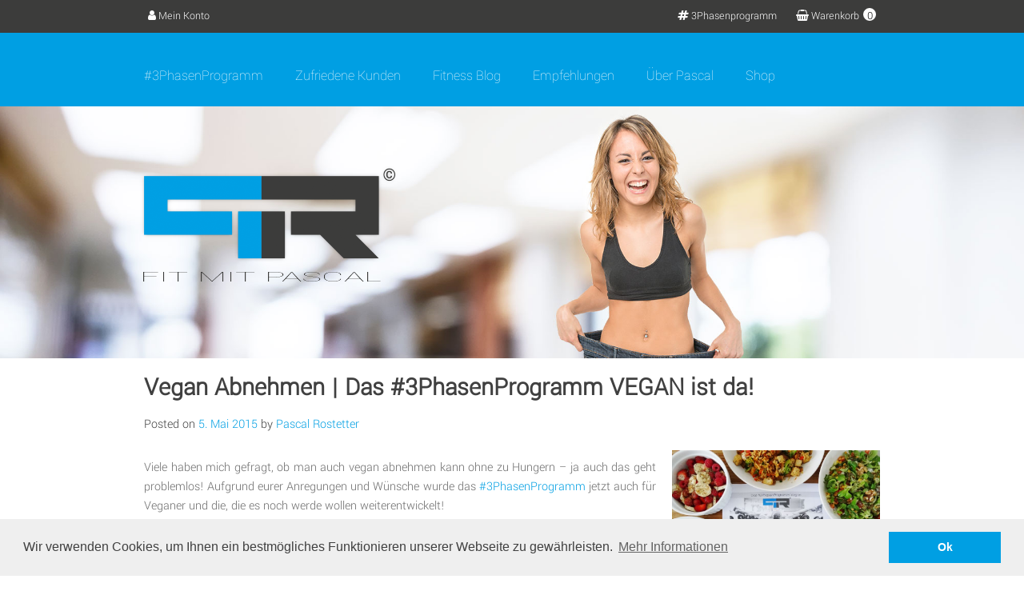

--- FILE ---
content_type: text/html; charset=UTF-8
request_url: https://www.fitmitpascal.de/2015/05/05/3phasenprogramm-vegan-abnehmen/
body_size: 24643
content:
<!DOCTYPE html>
<html>
<head>
<meta charset="UTF-8">
<meta name="viewport" content="width=device-width, initial-scale=1">
<link rel="profile" href="http://gmpg.org/xfn/11">
<link rel="pingback" href="https://www.fitmitpascal.de/xmlrpc.php">
<link rel="apple-touch-icon-precomposed" href="https://www.fitmitpascal.de/wp-content/themes/fitmitpascal/apple-touch-icon-precomposed.png" />
<link rel="shortcut icon" href="https://www.fitmitpascal.de/wp-content/themes/fitmitpascal/favicon.ico" type="image/x-icon; charset=binary">
	
<link rel="preload" href="https://www.fitmitpascal.de/wp-content/uploads/logo.png" as="image" />	
<link rel="preload" href="https://www.fitmitpascal.de/wp-content/uploads/slider-1.jpg" as="image" />		

	
<meta name='robots' content='index, follow, max-image-preview:large, max-snippet:-1, max-video-preview:-1' />
	<style>img:is([sizes="auto" i], [sizes^="auto," i]) { contain-intrinsic-size: 3000px 1500px }</style>
	
	<!-- This site is optimized with the Yoast SEO plugin v25.9 - https://yoast.com/wordpress/plugins/seo/ -->
	<title>Das #3PhasenProgramm Vegan ist da!</title>
	<meta name="description" content="Fit werden ohne tierischen Produkte und tausende Nahrungsergänzungsmittel. So einfach geht&#039;s dank dem #3PhasenProgramm Vegan!" />
	<link rel="canonical" href="https://www.fitmitpascal.de/2015/05/05/3phasenprogramm-vegan-abnehmen/" />
	<meta property="og:locale" content="de_DE" />
	<meta property="og:type" content="article" />
	<meta property="og:title" content="Das #3PhasenProgramm Vegan ist da!" />
	<meta property="og:description" content="Fit werden ohne tierischen Produkte und tausende Nahrungsergänzungsmittel. So einfach geht&#039;s dank dem #3PhasenProgramm Vegan!" />
	<meta property="og:url" content="https://www.fitmitpascal.de/2015/05/05/3phasenprogramm-vegan-abnehmen/" />
	<meta property="og:site_name" content="Fit mit Pascal" />
	<meta property="article:publisher" content="http://www.facebook.com/fitmitpascal" />
	<meta property="article:author" content="https://www.facebook.com/fitmitpascal/" />
	<meta property="article:published_time" content="2015-05-05T07:59:07+00:00" />
	<meta property="article:modified_time" content="2017-02-19T20:38:44+00:00" />
	<meta property="og:image" content="https://www.fitmitpascal.de/wp-content/uploads/Unbenannt.jpg" />
	<meta property="og:image:width" content="815" />
	<meta property="og:image:height" content="610" />
	<meta property="og:image:type" content="image/jpeg" />
	<meta name="author" content="Pascal Rostetter" />
	<meta name="twitter:card" content="summary_large_image" />
	<meta name="twitter:label1" content="Verfasst von" />
	<meta name="twitter:data1" content="Pascal Rostetter" />
	<meta name="twitter:label2" content="Geschätzte Lesezeit" />
	<meta name="twitter:data2" content="2 Minuten" />
	<script type="application/ld+json" class="yoast-schema-graph">{"@context":"https://schema.org","@graph":[{"@type":"WebPage","@id":"https://www.fitmitpascal.de/2015/05/05/3phasenprogramm-vegan-abnehmen/","url":"https://www.fitmitpascal.de/2015/05/05/3phasenprogramm-vegan-abnehmen/","name":"Das #3PhasenProgramm Vegan ist da!","isPartOf":{"@id":"https://www.fitmitpascal.de/#website"},"primaryImageOfPage":{"@id":"https://www.fitmitpascal.de/2015/05/05/3phasenprogramm-vegan-abnehmen/#primaryimage"},"image":{"@id":"https://www.fitmitpascal.de/2015/05/05/3phasenprogramm-vegan-abnehmen/#primaryimage"},"thumbnailUrl":"https://www.fitmitpascal.de/wp-content/uploads/Unbenannt.jpg","datePublished":"2015-05-05T07:59:07+00:00","dateModified":"2017-02-19T20:38:44+00:00","author":{"@id":"https://www.fitmitpascal.de/#/schema/person/ac88dd63960f0cd5fc56fd627627a67c"},"description":"Fit werden ohne tierischen Produkte und tausende Nahrungsergänzungsmittel. So einfach geht's dank dem #3PhasenProgramm Vegan!","breadcrumb":{"@id":"https://www.fitmitpascal.de/2015/05/05/3phasenprogramm-vegan-abnehmen/#breadcrumb"},"inLanguage":"de","potentialAction":[{"@type":"ReadAction","target":["https://www.fitmitpascal.de/2015/05/05/3phasenprogramm-vegan-abnehmen/"]}]},{"@type":"ImageObject","inLanguage":"de","@id":"https://www.fitmitpascal.de/2015/05/05/3phasenprogramm-vegan-abnehmen/#primaryimage","url":"https://www.fitmitpascal.de/wp-content/uploads/Unbenannt.jpg","contentUrl":"https://www.fitmitpascal.de/wp-content/uploads/Unbenannt.jpg","width":815,"height":610},{"@type":"BreadcrumbList","@id":"https://www.fitmitpascal.de/2015/05/05/3phasenprogramm-vegan-abnehmen/#breadcrumb","itemListElement":[{"@type":"ListItem","position":1,"name":"Home","item":"https://www.fitmitpascal.de/"},{"@type":"ListItem","position":2,"name":"Vegan Abnehmen | Das #3PhasenProgramm VEGAN ist da!"}]},{"@type":"WebSite","@id":"https://www.fitmitpascal.de/#website","url":"https://www.fitmitpascal.de/","name":"Fit mit Pascal","description":"Abnehmen ohne zu hungern","potentialAction":[{"@type":"SearchAction","target":{"@type":"EntryPoint","urlTemplate":"https://www.fitmitpascal.de/?s={search_term_string}"},"query-input":{"@type":"PropertyValueSpecification","valueRequired":true,"valueName":"search_term_string"}}],"inLanguage":"de"},{"@type":"Person","@id":"https://www.fitmitpascal.de/#/schema/person/ac88dd63960f0cd5fc56fd627627a67c","name":"Pascal Rostetter","image":{"@type":"ImageObject","inLanguage":"de","@id":"https://www.fitmitpascal.de/#/schema/person/image/","url":"https://secure.gravatar.com/avatar/9dff5f348b02796dd1bf059ff8a837d332eae631b4cce2743b181118f6053602?s=96&d=mm&r=g","contentUrl":"https://secure.gravatar.com/avatar/9dff5f348b02796dd1bf059ff8a837d332eae631b4cce2743b181118f6053602?s=96&d=mm&r=g","caption":"Pascal Rostetter"},"description":"Pascal Rostetter, lizensierter Ernährungscoach, Blogger, Autor und Motivator. Mit dem #3PhasenProgramm setzt Pascal neue Maßstäbe im Bereich Onlinecoaching und widersetzt sich dem Hungerwahn - stattdessen heisst es bei ihm: \"Abnehmen ohne zu Hungern\". Sein langjähriges Wissen über eine gesunde Ernährungsweise und Trainingsprinzipien hat er kompakt, gut verständlich &amp; preiswert in seinem #3PhasenProgramm gebündelt. Seit März 2015 hat Pascal bereits über 3500+ Klienten erfolgreich auf ihrem Weg zur Traumfigur begleitet. Pascal’s Traum: Auch dich für eine gesunde Ernährung &amp; einen sportlichen Lifestyle zu motivieren!","sameAs":["https://www.fitmitpascal.de/","https://www.facebook.com/fitmitpascal/","http://instagram.com/fitmitpascal","https://www.youtube.com/channel/UC1Utd0m4cEXW3MC1jOoNFcQ"]}]}</script>
	<!-- / Yoast SEO plugin. -->


<link rel='dns-prefetch' href='//www.fitmitpascal.de' />
<link rel='dns-prefetch' href='//platform-api.sharethis.com' />
<link rel="alternate" type="application/rss+xml" title="Fit mit Pascal &raquo; Feed" href="https://www.fitmitpascal.de/feed/" />
<link rel="alternate" type="application/rss+xml" title="Fit mit Pascal &raquo; Kommentar-Feed" href="https://www.fitmitpascal.de/comments/feed/" />
<link rel="alternate" type="application/rss+xml" title="Fit mit Pascal &raquo; Vegan Abnehmen | Das #3PhasenProgramm VEGAN ist da!-Kommentar-Feed" href="https://www.fitmitpascal.de/2015/05/05/3phasenprogramm-vegan-abnehmen/feed/" />
<script type="text/javascript">
/* <![CDATA[ */
window._wpemojiSettings = {"baseUrl":"https:\/\/s.w.org\/images\/core\/emoji\/16.0.1\/72x72\/","ext":".png","svgUrl":"https:\/\/s.w.org\/images\/core\/emoji\/16.0.1\/svg\/","svgExt":".svg","source":{"concatemoji":"https:\/\/www.fitmitpascal.de\/wp-includes\/js\/wp-emoji-release.min.js"}};
/*! This file is auto-generated */
!function(s,n){var o,i,e;function c(e){try{var t={supportTests:e,timestamp:(new Date).valueOf()};sessionStorage.setItem(o,JSON.stringify(t))}catch(e){}}function p(e,t,n){e.clearRect(0,0,e.canvas.width,e.canvas.height),e.fillText(t,0,0);var t=new Uint32Array(e.getImageData(0,0,e.canvas.width,e.canvas.height).data),a=(e.clearRect(0,0,e.canvas.width,e.canvas.height),e.fillText(n,0,0),new Uint32Array(e.getImageData(0,0,e.canvas.width,e.canvas.height).data));return t.every(function(e,t){return e===a[t]})}function u(e,t){e.clearRect(0,0,e.canvas.width,e.canvas.height),e.fillText(t,0,0);for(var n=e.getImageData(16,16,1,1),a=0;a<n.data.length;a++)if(0!==n.data[a])return!1;return!0}function f(e,t,n,a){switch(t){case"flag":return n(e,"\ud83c\udff3\ufe0f\u200d\u26a7\ufe0f","\ud83c\udff3\ufe0f\u200b\u26a7\ufe0f")?!1:!n(e,"\ud83c\udde8\ud83c\uddf6","\ud83c\udde8\u200b\ud83c\uddf6")&&!n(e,"\ud83c\udff4\udb40\udc67\udb40\udc62\udb40\udc65\udb40\udc6e\udb40\udc67\udb40\udc7f","\ud83c\udff4\u200b\udb40\udc67\u200b\udb40\udc62\u200b\udb40\udc65\u200b\udb40\udc6e\u200b\udb40\udc67\u200b\udb40\udc7f");case"emoji":return!a(e,"\ud83e\udedf")}return!1}function g(e,t,n,a){var r="undefined"!=typeof WorkerGlobalScope&&self instanceof WorkerGlobalScope?new OffscreenCanvas(300,150):s.createElement("canvas"),o=r.getContext("2d",{willReadFrequently:!0}),i=(o.textBaseline="top",o.font="600 32px Arial",{});return e.forEach(function(e){i[e]=t(o,e,n,a)}),i}function t(e){var t=s.createElement("script");t.src=e,t.defer=!0,s.head.appendChild(t)}"undefined"!=typeof Promise&&(o="wpEmojiSettingsSupports",i=["flag","emoji"],n.supports={everything:!0,everythingExceptFlag:!0},e=new Promise(function(e){s.addEventListener("DOMContentLoaded",e,{once:!0})}),new Promise(function(t){var n=function(){try{var e=JSON.parse(sessionStorage.getItem(o));if("object"==typeof e&&"number"==typeof e.timestamp&&(new Date).valueOf()<e.timestamp+604800&&"object"==typeof e.supportTests)return e.supportTests}catch(e){}return null}();if(!n){if("undefined"!=typeof Worker&&"undefined"!=typeof OffscreenCanvas&&"undefined"!=typeof URL&&URL.createObjectURL&&"undefined"!=typeof Blob)try{var e="postMessage("+g.toString()+"("+[JSON.stringify(i),f.toString(),p.toString(),u.toString()].join(",")+"));",a=new Blob([e],{type:"text/javascript"}),r=new Worker(URL.createObjectURL(a),{name:"wpTestEmojiSupports"});return void(r.onmessage=function(e){c(n=e.data),r.terminate(),t(n)})}catch(e){}c(n=g(i,f,p,u))}t(n)}).then(function(e){for(var t in e)n.supports[t]=e[t],n.supports.everything=n.supports.everything&&n.supports[t],"flag"!==t&&(n.supports.everythingExceptFlag=n.supports.everythingExceptFlag&&n.supports[t]);n.supports.everythingExceptFlag=n.supports.everythingExceptFlag&&!n.supports.flag,n.DOMReady=!1,n.readyCallback=function(){n.DOMReady=!0}}).then(function(){return e}).then(function(){var e;n.supports.everything||(n.readyCallback(),(e=n.source||{}).concatemoji?t(e.concatemoji):e.wpemoji&&e.twemoji&&(t(e.twemoji),t(e.wpemoji)))}))}((window,document),window._wpemojiSettings);
/* ]]> */
</script>
<link rel='stylesheet' id='pt-cv-public-style-css' href='https://www.fitmitpascal.de/wp-content/plugins/content-views-query-and-display-post-page/public/assets/css/cv.css' type='text/css' media='all' />
<style id='wp-emoji-styles-inline-css' type='text/css'>

	img.wp-smiley, img.emoji {
		display: inline !important;
		border: none !important;
		box-shadow: none !important;
		height: 1em !important;
		width: 1em !important;
		margin: 0 0.07em !important;
		vertical-align: -0.1em !important;
		background: none !important;
		padding: 0 !important;
	}
</style>
<style id='classic-theme-styles-inline-css' type='text/css'>
/*! This file is auto-generated */
.wp-block-button__link{color:#fff;background-color:#32373c;border-radius:9999px;box-shadow:none;text-decoration:none;padding:calc(.667em + 2px) calc(1.333em + 2px);font-size:1.125em}.wp-block-file__button{background:#32373c;color:#fff;text-decoration:none}
</style>
<link rel='stylesheet' id='posts-masonry-block-style-css-css' href='https://www.fitmitpascal.de/wp-content/plugins/gosign-masonry-post-block/dist/blocks.style.build.css' type='text/css' media='all' />
<style id='global-styles-inline-css' type='text/css'>
:root{--wp--preset--aspect-ratio--square: 1;--wp--preset--aspect-ratio--4-3: 4/3;--wp--preset--aspect-ratio--3-4: 3/4;--wp--preset--aspect-ratio--3-2: 3/2;--wp--preset--aspect-ratio--2-3: 2/3;--wp--preset--aspect-ratio--16-9: 16/9;--wp--preset--aspect-ratio--9-16: 9/16;--wp--preset--color--black: #000000;--wp--preset--color--cyan-bluish-gray: #abb8c3;--wp--preset--color--white: #ffffff;--wp--preset--color--pale-pink: #f78da7;--wp--preset--color--vivid-red: #cf2e2e;--wp--preset--color--luminous-vivid-orange: #ff6900;--wp--preset--color--luminous-vivid-amber: #fcb900;--wp--preset--color--light-green-cyan: #7bdcb5;--wp--preset--color--vivid-green-cyan: #00d084;--wp--preset--color--pale-cyan-blue: #8ed1fc;--wp--preset--color--vivid-cyan-blue: #0693e3;--wp--preset--color--vivid-purple: #9b51e0;--wp--preset--gradient--vivid-cyan-blue-to-vivid-purple: linear-gradient(135deg,rgba(6,147,227,1) 0%,rgb(155,81,224) 100%);--wp--preset--gradient--light-green-cyan-to-vivid-green-cyan: linear-gradient(135deg,rgb(122,220,180) 0%,rgb(0,208,130) 100%);--wp--preset--gradient--luminous-vivid-amber-to-luminous-vivid-orange: linear-gradient(135deg,rgba(252,185,0,1) 0%,rgba(255,105,0,1) 100%);--wp--preset--gradient--luminous-vivid-orange-to-vivid-red: linear-gradient(135deg,rgba(255,105,0,1) 0%,rgb(207,46,46) 100%);--wp--preset--gradient--very-light-gray-to-cyan-bluish-gray: linear-gradient(135deg,rgb(238,238,238) 0%,rgb(169,184,195) 100%);--wp--preset--gradient--cool-to-warm-spectrum: linear-gradient(135deg,rgb(74,234,220) 0%,rgb(151,120,209) 20%,rgb(207,42,186) 40%,rgb(238,44,130) 60%,rgb(251,105,98) 80%,rgb(254,248,76) 100%);--wp--preset--gradient--blush-light-purple: linear-gradient(135deg,rgb(255,206,236) 0%,rgb(152,150,240) 100%);--wp--preset--gradient--blush-bordeaux: linear-gradient(135deg,rgb(254,205,165) 0%,rgb(254,45,45) 50%,rgb(107,0,62) 100%);--wp--preset--gradient--luminous-dusk: linear-gradient(135deg,rgb(255,203,112) 0%,rgb(199,81,192) 50%,rgb(65,88,208) 100%);--wp--preset--gradient--pale-ocean: linear-gradient(135deg,rgb(255,245,203) 0%,rgb(182,227,212) 50%,rgb(51,167,181) 100%);--wp--preset--gradient--electric-grass: linear-gradient(135deg,rgb(202,248,128) 0%,rgb(113,206,126) 100%);--wp--preset--gradient--midnight: linear-gradient(135deg,rgb(2,3,129) 0%,rgb(40,116,252) 100%);--wp--preset--font-size--small: 13px;--wp--preset--font-size--medium: 20px;--wp--preset--font-size--large: 36px;--wp--preset--font-size--x-large: 42px;--wp--preset--spacing--20: 0.44rem;--wp--preset--spacing--30: 0.67rem;--wp--preset--spacing--40: 1rem;--wp--preset--spacing--50: 1.5rem;--wp--preset--spacing--60: 2.25rem;--wp--preset--spacing--70: 3.38rem;--wp--preset--spacing--80: 5.06rem;--wp--preset--shadow--natural: 6px 6px 9px rgba(0, 0, 0, 0.2);--wp--preset--shadow--deep: 12px 12px 50px rgba(0, 0, 0, 0.4);--wp--preset--shadow--sharp: 6px 6px 0px rgba(0, 0, 0, 0.2);--wp--preset--shadow--outlined: 6px 6px 0px -3px rgba(255, 255, 255, 1), 6px 6px rgba(0, 0, 0, 1);--wp--preset--shadow--crisp: 6px 6px 0px rgba(0, 0, 0, 1);}:where(.is-layout-flex){gap: 0.5em;}:where(.is-layout-grid){gap: 0.5em;}body .is-layout-flex{display: flex;}.is-layout-flex{flex-wrap: wrap;align-items: center;}.is-layout-flex > :is(*, div){margin: 0;}body .is-layout-grid{display: grid;}.is-layout-grid > :is(*, div){margin: 0;}:where(.wp-block-columns.is-layout-flex){gap: 2em;}:where(.wp-block-columns.is-layout-grid){gap: 2em;}:where(.wp-block-post-template.is-layout-flex){gap: 1.25em;}:where(.wp-block-post-template.is-layout-grid){gap: 1.25em;}.has-black-color{color: var(--wp--preset--color--black) !important;}.has-cyan-bluish-gray-color{color: var(--wp--preset--color--cyan-bluish-gray) !important;}.has-white-color{color: var(--wp--preset--color--white) !important;}.has-pale-pink-color{color: var(--wp--preset--color--pale-pink) !important;}.has-vivid-red-color{color: var(--wp--preset--color--vivid-red) !important;}.has-luminous-vivid-orange-color{color: var(--wp--preset--color--luminous-vivid-orange) !important;}.has-luminous-vivid-amber-color{color: var(--wp--preset--color--luminous-vivid-amber) !important;}.has-light-green-cyan-color{color: var(--wp--preset--color--light-green-cyan) !important;}.has-vivid-green-cyan-color{color: var(--wp--preset--color--vivid-green-cyan) !important;}.has-pale-cyan-blue-color{color: var(--wp--preset--color--pale-cyan-blue) !important;}.has-vivid-cyan-blue-color{color: var(--wp--preset--color--vivid-cyan-blue) !important;}.has-vivid-purple-color{color: var(--wp--preset--color--vivid-purple) !important;}.has-black-background-color{background-color: var(--wp--preset--color--black) !important;}.has-cyan-bluish-gray-background-color{background-color: var(--wp--preset--color--cyan-bluish-gray) !important;}.has-white-background-color{background-color: var(--wp--preset--color--white) !important;}.has-pale-pink-background-color{background-color: var(--wp--preset--color--pale-pink) !important;}.has-vivid-red-background-color{background-color: var(--wp--preset--color--vivid-red) !important;}.has-luminous-vivid-orange-background-color{background-color: var(--wp--preset--color--luminous-vivid-orange) !important;}.has-luminous-vivid-amber-background-color{background-color: var(--wp--preset--color--luminous-vivid-amber) !important;}.has-light-green-cyan-background-color{background-color: var(--wp--preset--color--light-green-cyan) !important;}.has-vivid-green-cyan-background-color{background-color: var(--wp--preset--color--vivid-green-cyan) !important;}.has-pale-cyan-blue-background-color{background-color: var(--wp--preset--color--pale-cyan-blue) !important;}.has-vivid-cyan-blue-background-color{background-color: var(--wp--preset--color--vivid-cyan-blue) !important;}.has-vivid-purple-background-color{background-color: var(--wp--preset--color--vivid-purple) !important;}.has-black-border-color{border-color: var(--wp--preset--color--black) !important;}.has-cyan-bluish-gray-border-color{border-color: var(--wp--preset--color--cyan-bluish-gray) !important;}.has-white-border-color{border-color: var(--wp--preset--color--white) !important;}.has-pale-pink-border-color{border-color: var(--wp--preset--color--pale-pink) !important;}.has-vivid-red-border-color{border-color: var(--wp--preset--color--vivid-red) !important;}.has-luminous-vivid-orange-border-color{border-color: var(--wp--preset--color--luminous-vivid-orange) !important;}.has-luminous-vivid-amber-border-color{border-color: var(--wp--preset--color--luminous-vivid-amber) !important;}.has-light-green-cyan-border-color{border-color: var(--wp--preset--color--light-green-cyan) !important;}.has-vivid-green-cyan-border-color{border-color: var(--wp--preset--color--vivid-green-cyan) !important;}.has-pale-cyan-blue-border-color{border-color: var(--wp--preset--color--pale-cyan-blue) !important;}.has-vivid-cyan-blue-border-color{border-color: var(--wp--preset--color--vivid-cyan-blue) !important;}.has-vivid-purple-border-color{border-color: var(--wp--preset--color--vivid-purple) !important;}.has-vivid-cyan-blue-to-vivid-purple-gradient-background{background: var(--wp--preset--gradient--vivid-cyan-blue-to-vivid-purple) !important;}.has-light-green-cyan-to-vivid-green-cyan-gradient-background{background: var(--wp--preset--gradient--light-green-cyan-to-vivid-green-cyan) !important;}.has-luminous-vivid-amber-to-luminous-vivid-orange-gradient-background{background: var(--wp--preset--gradient--luminous-vivid-amber-to-luminous-vivid-orange) !important;}.has-luminous-vivid-orange-to-vivid-red-gradient-background{background: var(--wp--preset--gradient--luminous-vivid-orange-to-vivid-red) !important;}.has-very-light-gray-to-cyan-bluish-gray-gradient-background{background: var(--wp--preset--gradient--very-light-gray-to-cyan-bluish-gray) !important;}.has-cool-to-warm-spectrum-gradient-background{background: var(--wp--preset--gradient--cool-to-warm-spectrum) !important;}.has-blush-light-purple-gradient-background{background: var(--wp--preset--gradient--blush-light-purple) !important;}.has-blush-bordeaux-gradient-background{background: var(--wp--preset--gradient--blush-bordeaux) !important;}.has-luminous-dusk-gradient-background{background: var(--wp--preset--gradient--luminous-dusk) !important;}.has-pale-ocean-gradient-background{background: var(--wp--preset--gradient--pale-ocean) !important;}.has-electric-grass-gradient-background{background: var(--wp--preset--gradient--electric-grass) !important;}.has-midnight-gradient-background{background: var(--wp--preset--gradient--midnight) !important;}.has-small-font-size{font-size: var(--wp--preset--font-size--small) !important;}.has-medium-font-size{font-size: var(--wp--preset--font-size--medium) !important;}.has-large-font-size{font-size: var(--wp--preset--font-size--large) !important;}.has-x-large-font-size{font-size: var(--wp--preset--font-size--x-large) !important;}
:where(.wp-block-post-template.is-layout-flex){gap: 1.25em;}:where(.wp-block-post-template.is-layout-grid){gap: 1.25em;}
:where(.wp-block-columns.is-layout-flex){gap: 2em;}:where(.wp-block-columns.is-layout-grid){gap: 2em;}
:root :where(.wp-block-pullquote){font-size: 1.5em;line-height: 1.6;}
</style>
<link rel='stylesheet' id='crellyslider.min-css' href='https://www.fitmitpascal.de/wp-content/plugins/crelly-slider/css/crellyslider.min.css' type='text/css' media='all' />
<link rel='stylesheet' id='font-awesome-four-css' href='https://www.fitmitpascal.de/wp-content/plugins/font-awesome-4-menus/css/font-awesome.min.css' type='text/css' media='all' />
<link rel='stylesheet' id='popupally-style-css' href='https://www.fitmitpascal.de/wp-content/popupally-scripts/1-popupally-style.css' type='text/css' media='all' />
<link rel='stylesheet' id='jquery-dropdown-cart-css' href='https://www.fitmitpascal.de/wp-content/plugins/woocommerce-dropdown-cart/css/style.min.css' type='text/css' media='all' />
<style id='woocommerce-inline-inline-css' type='text/css'>
.woocommerce form .form-row .required { visibility: visible; }
</style>
<link rel='stylesheet' id='hamburger.css-css' href='https://www.fitmitpascal.de/wp-content/plugins/wp-responsive-menu/assets/css/wpr-hamburger.css' type='text/css' media='all' />
<link rel='stylesheet' id='wprmenu.css-css' href='https://www.fitmitpascal.de/wp-content/plugins/wp-responsive-menu/assets/css/wprmenu.css' type='text/css' media='all' />
<style id='wprmenu.css-inline-css' type='text/css'>
@media only screen and ( max-width: 768px ) {html body div.wprm-wrapper {overflow: scroll;}html body div.wprm-overlay{ background: rgba(0,0,0,0.83) }#wprmenu_bar {background-image: url();background-size: cover ;background-repeat: repeat;}#wprmenu_bar {background-color: #000a2b;}html body div#mg-wprm-wrap .wpr_submit .icon.icon-search {color: #ffffff;}#wprmenu_bar .menu_title,#wprmenu_bar .wprmenu_icon_menu,#wprmenu_bar .menu_title a {color: #ffffff;}#wprmenu_bar .menu_title a {font-size: 20px;font-weight: normal;}#mg-wprm-wrap li.menu-item a {font-size: 15px;text-transform: uppercase;font-weight: normal;}#mg-wprm-wrap li.menu-item-has-children ul.sub-menu a {font-size: 15px;text-transform: uppercase;font-weight: normal;}#mg-wprm-wrap li.current-menu-item > a {background: #000a2b;}#mg-wprm-wrap li.current-menu-item > a,#mg-wprm-wrap li.current-menu-item span.wprmenu_icon{color: #ffffff !important;}#mg-wprm-wrap {background-color: #000a2b;}.cbp-spmenu-push-toright,.cbp-spmenu-push-toright .mm-slideout {left: 80% ;}.cbp-spmenu-push-toleft {left: -80% ;}#mg-wprm-wrap.cbp-spmenu-right,#mg-wprm-wrap.cbp-spmenu-left,#mg-wprm-wrap.cbp-spmenu-right.custom,#mg-wprm-wrap.cbp-spmenu-left.custom,.cbp-spmenu-vertical {width: 80%;max-width: 400px;}#mg-wprm-wrap ul#wprmenu_menu_ul li.menu-item a,div#mg-wprm-wrap ul li span.wprmenu_icon {color: #ffffff;}#mg-wprm-wrap ul#wprmenu_menu_ul li.menu-item:valid ~ a{color: #ffffff;}#mg-wprm-wrap ul#wprmenu_menu_ul li.menu-item a:hover {background: #000a2b;color: #ffffff !important;}div#mg-wprm-wrap ul>li:hover>span.wprmenu_icon {color: #ffffff !important;}.wprmenu_bar .hamburger-inner,.wprmenu_bar .hamburger-inner::before,.wprmenu_bar .hamburger-inner::after {background: #ffffff;}.wprmenu_bar .hamburger:hover .hamburger-inner,.wprmenu_bar .hamburger:hover .hamburger-inner::before,.wprmenu_bar .hamburger:hover .hamburger-inner::after {background: #ffffff;}#wprmenu_menu.left {width:80%;left: -80%;right: auto;}#wprmenu_menu.right {width:80%;right: -80%;left: auto;}.wprmenu_bar .hamburger {float: right;}.wprmenu_bar #custom_menu_icon.hamburger {top: 0px;right: 0px;float: right;background-color: #cccccc;}html body div#wprmenu_bar {height : 42px;}#mg-wprm-wrap.cbp-spmenu-left,#mg-wprm-wrap.cbp-spmenu-right,#mg-widgetmenu-wrap.cbp-spmenu-widget-left,#mg-widgetmenu-wrap.cbp-spmenu-widget-right {top: 42px !important;}.wpr_custom_menu #custom_menu_icon {display: block;}html { padding-top: 42px !important; }#wprmenu_bar,#mg-wprm-wrap { display: block; }div#wpadminbar { position: fixed; }}
</style>
<link rel='stylesheet' id='wpr_icons-css' href='https://www.fitmitpascal.de/wp-content/plugins/wp-responsive-menu/inc/assets/icons/wpr-icons.css' type='text/css' media='all' />
<link rel='stylesheet' id='ppress-frontend-css' href='https://www.fitmitpascal.de/wp-content/plugins/wp-user-avatar/assets/css/frontend.min.css' type='text/css' media='all' />
<link rel='stylesheet' id='ppress-flatpickr-css' href='https://www.fitmitpascal.de/wp-content/plugins/wp-user-avatar/assets/flatpickr/flatpickr.min.css' type='text/css' media='all' />
<link rel='stylesheet' id='ppress-select2-css' href='https://www.fitmitpascal.de/wp-content/plugins/wp-user-avatar/assets/select2/select2.min.css' type='text/css' media='all' />
<link rel='stylesheet' id='brands-styles-css' href='https://www.fitmitpascal.de/wp-content/plugins/woocommerce/assets/css/brands.css' type='text/css' media='all' />
<link rel='stylesheet' id='woocommerce-de_frontend_styles-css' href='https://www.fitmitpascal.de/wp-content/plugins/woocommerce-german-market/css/frontend.min.css' type='text/css' media='all' />
<script type="text/javascript" src="https://www.fitmitpascal.de/wp-includes/js/jquery/jquery.min.js" id="jquery-core-js"></script>
<script type="text/javascript" src="https://www.fitmitpascal.de/wp-includes/js/jquery/jquery-migrate.min.js" id="jquery-migrate-js"></script>
<script type="text/javascript" src="https://www.fitmitpascal.de/wp-content/plugins/gosign-masonry-post-block/src/js/isotope.pkgd.min.js" id="posts-masonry-block-masnory-js"></script>
<script type="text/javascript" src="https://www.fitmitpascal.de/wp-includes/js/dist/vendor/react.min.js" id="react-js"></script>
<script type="text/javascript" src="https://www.fitmitpascal.de/wp-includes/js/dist/vendor/react-jsx-runtime.min.js" id="react-jsx-runtime-js"></script>
<script type="text/javascript" src="https://www.fitmitpascal.de/wp-includes/js/dist/autop.min.js" id="wp-autop-js"></script>
<script type="text/javascript" src="https://www.fitmitpascal.de/wp-includes/js/dist/vendor/wp-polyfill.min.js" id="wp-polyfill-js"></script>
<script type="text/javascript" src="https://www.fitmitpascal.de/wp-includes/js/dist/blob.min.js" id="wp-blob-js"></script>
<script type="text/javascript" src="https://www.fitmitpascal.de/wp-includes/js/dist/block-serialization-default-parser.min.js" id="wp-block-serialization-default-parser-js"></script>
<script type="text/javascript" src="https://www.fitmitpascal.de/wp-includes/js/dist/hooks.min.js" id="wp-hooks-js"></script>
<script type="text/javascript" src="https://www.fitmitpascal.de/wp-includes/js/dist/deprecated.min.js" id="wp-deprecated-js"></script>
<script type="text/javascript" src="https://www.fitmitpascal.de/wp-includes/js/dist/dom.min.js" id="wp-dom-js"></script>
<script type="text/javascript" src="https://www.fitmitpascal.de/wp-includes/js/dist/vendor/react-dom.min.js" id="react-dom-js"></script>
<script type="text/javascript" src="https://www.fitmitpascal.de/wp-includes/js/dist/escape-html.min.js" id="wp-escape-html-js"></script>
<script type="text/javascript" src="https://www.fitmitpascal.de/wp-includes/js/dist/element.min.js" id="wp-element-js"></script>
<script type="text/javascript" src="https://www.fitmitpascal.de/wp-includes/js/dist/is-shallow-equal.min.js" id="wp-is-shallow-equal-js"></script>
<script type="text/javascript" src="https://www.fitmitpascal.de/wp-includes/js/dist/i18n.min.js" id="wp-i18n-js"></script>
<script type="text/javascript" id="wp-i18n-js-after">
/* <![CDATA[ */
wp.i18n.setLocaleData( { 'text direction\u0004ltr': [ 'ltr' ] } );
/* ]]> */
</script>
<script type="text/javascript" id="wp-keycodes-js-translations">
/* <![CDATA[ */
( function( domain, translations ) {
	var localeData = translations.locale_data[ domain ] || translations.locale_data.messages;
	localeData[""].domain = domain;
	wp.i18n.setLocaleData( localeData, domain );
} )( "default", {"translation-revision-date":"2026-01-20 17:39:02+0000","generator":"GlotPress\/4.0.3","domain":"messages","locale_data":{"messages":{"":{"domain":"messages","plural-forms":"nplurals=2; plural=n != 1;","lang":"de"},"Comma":["Komma"],"Period":["Punkt"],"Backtick":["Backtick"],"Tilde":["Tilde"]}},"comment":{"reference":"wp-includes\/js\/dist\/keycodes.js"}} );
/* ]]> */
</script>
<script type="text/javascript" src="https://www.fitmitpascal.de/wp-includes/js/dist/keycodes.min.js" id="wp-keycodes-js"></script>
<script type="text/javascript" src="https://www.fitmitpascal.de/wp-includes/js/dist/priority-queue.min.js" id="wp-priority-queue-js"></script>
<script type="text/javascript" src="https://www.fitmitpascal.de/wp-includes/js/dist/compose.min.js" id="wp-compose-js"></script>
<script type="text/javascript" src="https://www.fitmitpascal.de/wp-includes/js/dist/private-apis.min.js" id="wp-private-apis-js"></script>
<script type="text/javascript" src="https://www.fitmitpascal.de/wp-includes/js/dist/redux-routine.min.js" id="wp-redux-routine-js"></script>
<script type="text/javascript" src="https://www.fitmitpascal.de/wp-includes/js/dist/data.min.js" id="wp-data-js"></script>
<script type="text/javascript" id="wp-data-js-after">
/* <![CDATA[ */
( function() {
	var userId = 0;
	var storageKey = "WP_DATA_USER_" + userId;
	wp.data
		.use( wp.data.plugins.persistence, { storageKey: storageKey } );
} )();
/* ]]> */
</script>
<script type="text/javascript" src="https://www.fitmitpascal.de/wp-includes/js/dist/html-entities.min.js" id="wp-html-entities-js"></script>
<script type="text/javascript" src="https://www.fitmitpascal.de/wp-includes/js/dist/dom-ready.min.js" id="wp-dom-ready-js"></script>
<script type="text/javascript" id="wp-a11y-js-translations">
/* <![CDATA[ */
( function( domain, translations ) {
	var localeData = translations.locale_data[ domain ] || translations.locale_data.messages;
	localeData[""].domain = domain;
	wp.i18n.setLocaleData( localeData, domain );
} )( "default", {"translation-revision-date":"2026-01-20 17:39:02+0000","generator":"GlotPress\/4.0.3","domain":"messages","locale_data":{"messages":{"":{"domain":"messages","plural-forms":"nplurals=2; plural=n != 1;","lang":"de"},"Notifications":["Benachrichtigungen"]}},"comment":{"reference":"wp-includes\/js\/dist\/a11y.js"}} );
/* ]]> */
</script>
<script type="text/javascript" src="https://www.fitmitpascal.de/wp-includes/js/dist/a11y.min.js" id="wp-a11y-js"></script>
<script type="text/javascript" id="wp-rich-text-js-translations">
/* <![CDATA[ */
( function( domain, translations ) {
	var localeData = translations.locale_data[ domain ] || translations.locale_data.messages;
	localeData[""].domain = domain;
	wp.i18n.setLocaleData( localeData, domain );
} )( "default", {"translation-revision-date":"2026-01-20 17:39:02+0000","generator":"GlotPress\/4.0.3","domain":"messages","locale_data":{"messages":{"":{"domain":"messages","plural-forms":"nplurals=2; plural=n != 1;","lang":"de"},"%s removed.":["%s wurde entfernt."],"%s applied.":["%s wurde angewandt."]}},"comment":{"reference":"wp-includes\/js\/dist\/rich-text.js"}} );
/* ]]> */
</script>
<script type="text/javascript" src="https://www.fitmitpascal.de/wp-includes/js/dist/rich-text.min.js" id="wp-rich-text-js"></script>
<script type="text/javascript" src="https://www.fitmitpascal.de/wp-includes/js/dist/shortcode.min.js" id="wp-shortcode-js"></script>
<script type="text/javascript" src="https://www.fitmitpascal.de/wp-includes/js/dist/warning.min.js" id="wp-warning-js"></script>
<script type="text/javascript" id="wp-blocks-js-translations">
/* <![CDATA[ */
( function( domain, translations ) {
	var localeData = translations.locale_data[ domain ] || translations.locale_data.messages;
	localeData[""].domain = domain;
	wp.i18n.setLocaleData( localeData, domain );
} )( "default", {"translation-revision-date":"2026-01-20 17:39:02+0000","generator":"GlotPress\/4.0.3","domain":"messages","locale_data":{"messages":{"":{"domain":"messages","plural-forms":"nplurals=2; plural=n != 1;","lang":"de"},"Text":["Text"],"Embeds":["Einbettungen"],"Reusable blocks":["Wiederverwendbare Bl\u00f6cke"],"%1$s Block. Row %2$d. %3$s":["Block %1$s. Zeile %2$d. %3$s"],"%1$s Block. Column %2$d. %3$s":["Block %1$s. Spalte %2$d. %3$s"],"%1$s Block. Column %2$d":["Block %1$s. Spalte %2$d"],"%1$s Block. %2$s":["Block %1$s. %2$s"],"%s Block":["Block %s"],"Design":["Design"],"%1$s Block. Row %2$d":["Block %1$s. Zeile %2$d"],"Theme":["Theme"],"Media":["Medien"],"Widgets":["Widgets"]}},"comment":{"reference":"wp-includes\/js\/dist\/blocks.js"}} );
/* ]]> */
</script>
<script type="text/javascript" src="https://www.fitmitpascal.de/wp-includes/js/dist/blocks.min.js" id="wp-blocks-js"></script>
<script type="text/javascript" src="https://www.fitmitpascal.de/wp-content/plugins/gosign-masonry-post-block/src/js/jquery.lazy.min.js" id="posts-masonry-block-lazy-loaded-js"></script>
<script type="text/javascript" src="https://www.fitmitpascal.de/wp-content/plugins/gosign-masonry-post-block/src/js/imagesloaded.pkgd.min.js" id="posts-masonry-block-imagesloaded-load-js"></script>
<script type="text/javascript" src="https://www.fitmitpascal.de/wp-content/plugins/gosign-masonry-post-block/src/js/masnory.js" id="posts-masonry-block-masnory-load-js"></script>
<script type="text/javascript" src="https://www.fitmitpascal.de/wp-includes/js/jquery/ui/core.min.js" id="jquery-ui-core-js"></script>
<script type="text/javascript" src="https://www.fitmitpascal.de/wp-content/plugins/crelly-slider/js/jquery.crellyslider.min.js" id="jquery.crellyslider.min-js"></script>
<script type="text/javascript" id="popupally-action-script-js-extra">
/* <![CDATA[ */
var popupally_action_object = {"popup_param":{"1":{"id":1,"enable-exit-intent-popup":"true","cookie-duration":3,"priority":"0","popup-selector":"#popup-box-gfcr-1","popup-class":"popupally-opened-gfcr-1","cookie-name":"popupally-cookie-1","close-trigger":".popup-click-close-trigger-1"},"2":{"id":2,"cookie-duration":14,"priority":"0","popup-selector":"#popup-box-gfcr-2","popup-class":"popupally-opened-gfcr-2","cookie-name":"popupally-cookie-2","close-trigger":".popup-click-close-trigger-2"}}};
/* ]]> */
</script>
<script type="text/javascript" src="https://www.fitmitpascal.de/wp-content/plugins/popupally/resource/frontend/popup.min.js" id="popupally-action-script-js"></script>
<script type="text/javascript" src="https://www.fitmitpascal.de/wp-content/plugins/woocommerce-dropdown-cart/js/main.min.js" id="jquery-dropdown-cart-js"></script>
<script type="text/javascript" src="https://www.fitmitpascal.de/wp-content/plugins/woocommerce/assets/js/jquery-blockui/jquery.blockUI.min.js" id="jquery-blockui-js" data-wp-strategy="defer"></script>
<script type="text/javascript" id="wc-add-to-cart-js-extra">
/* <![CDATA[ */
var wc_add_to_cart_params = {"ajax_url":"\/wp-admin\/admin-ajax.php","wc_ajax_url":"\/?wc-ajax=%%endpoint%%","i18n_view_cart":"Warenkorb anzeigen","cart_url":"https:\/\/www.fitmitpascal.de\/warenkorb\/","is_cart":"","cart_redirect_after_add":"no"};
/* ]]> */
</script>
<script type="text/javascript" src="https://www.fitmitpascal.de/wp-content/plugins/woocommerce/assets/js/frontend/add-to-cart.min.js" id="wc-add-to-cart-js" data-wp-strategy="defer"></script>
<script type="text/javascript" src="https://www.fitmitpascal.de/wp-content/plugins/woocommerce/assets/js/js-cookie/js.cookie.min.js" id="js-cookie-js" defer="defer" data-wp-strategy="defer"></script>
<script type="text/javascript" id="woocommerce-js-extra">
/* <![CDATA[ */
var woocommerce_params = {"ajax_url":"\/wp-admin\/admin-ajax.php","wc_ajax_url":"\/?wc-ajax=%%endpoint%%","i18n_password_show":"Passwort anzeigen","i18n_password_hide":"Passwort verbergen"};
/* ]]> */
</script>
<script type="text/javascript" src="https://www.fitmitpascal.de/wp-content/plugins/woocommerce/assets/js/frontend/woocommerce.min.js" id="woocommerce-js" defer="defer" data-wp-strategy="defer"></script>
<script type="text/javascript" src="https://www.fitmitpascal.de/wp-content/plugins/wp-responsive-menu/assets/js/modernizr.custom.js" id="modernizr-js"></script>
<script type="text/javascript" src="https://www.fitmitpascal.de/wp-content/plugins/wp-responsive-menu/assets/js/touchSwipe.js" id="touchSwipe-js"></script>
<script type="text/javascript" id="wprmenu.js-js-extra">
/* <![CDATA[ */
var wprmenu = {"zooming":"","from_width":"768","push_width":"400","menu_width":"80","parent_click":"","swipe":"","enable_overlay":"1","wprmenuDemoId":""};
/* ]]> */
</script>
<script type="text/javascript" src="https://www.fitmitpascal.de/wp-content/plugins/wp-responsive-menu/assets/js/wprmenu.js" id="wprmenu.js-js"></script>
<script type="text/javascript" src="https://www.fitmitpascal.de/wp-content/plugins/wp-user-avatar/assets/flatpickr/flatpickr.min.js" id="ppress-flatpickr-js"></script>
<script type="text/javascript" src="https://www.fitmitpascal.de/wp-content/plugins/wp-user-avatar/assets/select2/select2.min.js" id="ppress-select2-js"></script>
<script type="text/javascript" src="https://www.fitmitpascal.de/wp-content/plugins/js_composer/assets/js/vendors/woocommerce-add-to-cart.js" id="vc_woocommerce-add-to-cart-js-js"></script>
<script type="text/javascript" src="//platform-api.sharethis.com/js/sharethis.js#source=googleanalytics-wordpress#product=ga&amp;property=5f7cd925bac75200126c3201" id="googleanalytics-platform-sharethis-js"></script>
<script type="text/javascript" id="woocommerce_de_frontend-js-extra">
/* <![CDATA[ */
var sepa_ajax_object = {"ajax_url":"https:\/\/www.fitmitpascal.de\/wp-admin\/admin-ajax.php","nonce":"65a219f6ab"};
var woocommerce_remove_updated_totals = "0";
var woocommerce_payment_update = "1";
var german_market_price_variable_products = "gm_default";
var german_market_price_variable_theme_extra_element = "none";
var german_market_jquery_no_conflict = "yes";
/* ]]> */
</script>
<script type="text/javascript" src="https://www.fitmitpascal.de/wp-content/plugins/woocommerce-german-market/js/WooCommerce-German-Market-Frontend.min.js" id="woocommerce_de_frontend-js"></script>
<link rel="https://api.w.org/" href="https://www.fitmitpascal.de/wp-json/" /><link rel="alternate" title="JSON" type="application/json" href="https://www.fitmitpascal.de/wp-json/wp/v2/posts/247" /><link rel="EditURI" type="application/rsd+xml" title="RSD" href="https://www.fitmitpascal.de/xmlrpc.php?rsd" />
<meta name="generator" content="WordPress 6.8.3" />
<meta name="generator" content="WooCommerce 10.1.3" />
<link rel='shortlink' href='https://www.fitmitpascal.de/?p=247' />
<link rel="alternate" title="oEmbed (JSON)" type="application/json+oembed" href="https://www.fitmitpascal.de/wp-json/oembed/1.0/embed?url=https%3A%2F%2Fwww.fitmitpascal.de%2F2015%2F05%2F05%2F3phasenprogramm-vegan-abnehmen%2F" />
<link rel="alternate" title="oEmbed (XML)" type="text/xml+oembed" href="https://www.fitmitpascal.de/wp-json/oembed/1.0/embed?url=https%3A%2F%2Fwww.fitmitpascal.de%2F2015%2F05%2F05%2F3phasenprogramm-vegan-abnehmen%2F&#038;format=xml" />

		<script>
		(function(h,o,t,j,a,r){
			h.hj=h.hj||function(){(h.hj.q=h.hj.q||[]).push(arguments)};
			h._hjSettings={hjid:2306759,hjsv:5};
			a=o.getElementsByTagName('head')[0];
			r=o.createElement('script');r.async=1;
			r.src=t+h._hjSettings.hjid+j+h._hjSettings.hjsv;
			a.appendChild(r);
		})(window,document,'//static.hotjar.com/c/hotjar-','.js?sv=');
		</script>
			<noscript><style>.woocommerce-product-gallery{ opacity: 1 !important; }</style></noscript>
	<script>
(function() {
	(function (i, s, o, g, r, a, m) {
		i['GoogleAnalyticsObject'] = r;
		i[r] = i[r] || function () {
				(i[r].q = i[r].q || []).push(arguments)
			}, i[r].l = 1 * new Date();
		a = s.createElement(o),
			m = s.getElementsByTagName(o)[0];
		a.async = 1;
		a.src = g;
		m.parentNode.insertBefore(a, m)
	})(window, document, 'script', 'https://google-analytics.com/analytics.js', 'ga');

	ga('create', 'UA-70798594-1', 'auto');
		ga('set', 'anonymizeIp', true);
			ga('send', 'pageview');
	})();
</script>
<meta name="generator" content="Powered by WPBakery Page Builder - drag and drop page builder for WordPress."/>
<style type="text/css">.saboxplugin-wrap{-webkit-box-sizing:border-box;-moz-box-sizing:border-box;-ms-box-sizing:border-box;box-sizing:border-box;border:1px solid #eee;width:100%;clear:both;display:block;overflow:hidden;word-wrap:break-word;position:relative}.saboxplugin-wrap .saboxplugin-gravatar{float:left;padding:0 20px 20px 20px}.saboxplugin-wrap .saboxplugin-gravatar img{max-width:100px;height:auto;border-radius:0;}.saboxplugin-wrap .saboxplugin-authorname{font-size:18px;line-height:1;margin:20px 0 0 20px;display:block}.saboxplugin-wrap .saboxplugin-authorname a{text-decoration:none}.saboxplugin-wrap .saboxplugin-authorname a:focus{outline:0}.saboxplugin-wrap .saboxplugin-desc{display:block;margin:5px 20px}.saboxplugin-wrap .saboxplugin-desc a{text-decoration:underline}.saboxplugin-wrap .saboxplugin-desc p{margin:5px 0 12px}.saboxplugin-wrap .saboxplugin-web{margin:0 20px 15px;text-align:left}.saboxplugin-wrap .sab-web-position{text-align:right}.saboxplugin-wrap .saboxplugin-web a{color:#ccc;text-decoration:none}.saboxplugin-wrap .saboxplugin-socials{position:relative;display:block;background:#fcfcfc;padding:5px;border-top:1px solid #eee}.saboxplugin-wrap .saboxplugin-socials a svg{width:20px;height:20px}.saboxplugin-wrap .saboxplugin-socials a svg .st2{fill:#fff; transform-origin:center center;}.saboxplugin-wrap .saboxplugin-socials a svg .st1{fill:rgba(0,0,0,.3)}.saboxplugin-wrap .saboxplugin-socials a:hover{opacity:.8;-webkit-transition:opacity .4s;-moz-transition:opacity .4s;-o-transition:opacity .4s;transition:opacity .4s;box-shadow:none!important;-webkit-box-shadow:none!important}.saboxplugin-wrap .saboxplugin-socials .saboxplugin-icon-color{box-shadow:none;padding:0;border:0;-webkit-transition:opacity .4s;-moz-transition:opacity .4s;-o-transition:opacity .4s;transition:opacity .4s;display:inline-block;color:#fff;font-size:0;text-decoration:inherit;margin:5px;-webkit-border-radius:0;-moz-border-radius:0;-ms-border-radius:0;-o-border-radius:0;border-radius:0;overflow:hidden}.saboxplugin-wrap .saboxplugin-socials .saboxplugin-icon-grey{text-decoration:inherit;box-shadow:none;position:relative;display:-moz-inline-stack;display:inline-block;vertical-align:middle;zoom:1;margin:10px 5px;color:#444;fill:#444}.clearfix:after,.clearfix:before{content:' ';display:table;line-height:0;clear:both}.ie7 .clearfix{zoom:1}.saboxplugin-socials.sabox-colored .saboxplugin-icon-color .sab-twitch{border-color:#38245c}.saboxplugin-socials.sabox-colored .saboxplugin-icon-color .sab-behance{border-color:#003eb0}.saboxplugin-socials.sabox-colored .saboxplugin-icon-color .sab-deviantart{border-color:#036824}.saboxplugin-socials.sabox-colored .saboxplugin-icon-color .sab-digg{border-color:#00327c}.saboxplugin-socials.sabox-colored .saboxplugin-icon-color .sab-dribbble{border-color:#ba1655}.saboxplugin-socials.sabox-colored .saboxplugin-icon-color .sab-facebook{border-color:#1e2e4f}.saboxplugin-socials.sabox-colored .saboxplugin-icon-color .sab-flickr{border-color:#003576}.saboxplugin-socials.sabox-colored .saboxplugin-icon-color .sab-github{border-color:#264874}.saboxplugin-socials.sabox-colored .saboxplugin-icon-color .sab-google{border-color:#0b51c5}.saboxplugin-socials.sabox-colored .saboxplugin-icon-color .sab-html5{border-color:#902e13}.saboxplugin-socials.sabox-colored .saboxplugin-icon-color .sab-instagram{border-color:#1630aa}.saboxplugin-socials.sabox-colored .saboxplugin-icon-color .sab-linkedin{border-color:#00344f}.saboxplugin-socials.sabox-colored .saboxplugin-icon-color .sab-pinterest{border-color:#5b040e}.saboxplugin-socials.sabox-colored .saboxplugin-icon-color .sab-reddit{border-color:#992900}.saboxplugin-socials.sabox-colored .saboxplugin-icon-color .sab-rss{border-color:#a43b0a}.saboxplugin-socials.sabox-colored .saboxplugin-icon-color .sab-sharethis{border-color:#5d8420}.saboxplugin-socials.sabox-colored .saboxplugin-icon-color .sab-soundcloud{border-color:#995200}.saboxplugin-socials.sabox-colored .saboxplugin-icon-color .sab-spotify{border-color:#0f612c}.saboxplugin-socials.sabox-colored .saboxplugin-icon-color .sab-stackoverflow{border-color:#a95009}.saboxplugin-socials.sabox-colored .saboxplugin-icon-color .sab-steam{border-color:#006388}.saboxplugin-socials.sabox-colored .saboxplugin-icon-color .sab-user_email{border-color:#b84e05}.saboxplugin-socials.sabox-colored .saboxplugin-icon-color .sab-tumblr{border-color:#10151b}.saboxplugin-socials.sabox-colored .saboxplugin-icon-color .sab-twitter{border-color:#0967a0}.saboxplugin-socials.sabox-colored .saboxplugin-icon-color .sab-vimeo{border-color:#0d7091}.saboxplugin-socials.sabox-colored .saboxplugin-icon-color .sab-windows{border-color:#003f71}.saboxplugin-socials.sabox-colored .saboxplugin-icon-color .sab-whatsapp{border-color:#003f71}.saboxplugin-socials.sabox-colored .saboxplugin-icon-color .sab-wordpress{border-color:#0f3647}.saboxplugin-socials.sabox-colored .saboxplugin-icon-color .sab-yahoo{border-color:#14002d}.saboxplugin-socials.sabox-colored .saboxplugin-icon-color .sab-youtube{border-color:#900}.saboxplugin-socials.sabox-colored .saboxplugin-icon-color .sab-xing{border-color:#000202}.saboxplugin-socials.sabox-colored .saboxplugin-icon-color .sab-mixcloud{border-color:#2475a0}.saboxplugin-socials.sabox-colored .saboxplugin-icon-color .sab-vk{border-color:#243549}.saboxplugin-socials.sabox-colored .saboxplugin-icon-color .sab-medium{border-color:#00452c}.saboxplugin-socials.sabox-colored .saboxplugin-icon-color .sab-quora{border-color:#420e00}.saboxplugin-socials.sabox-colored .saboxplugin-icon-color .sab-meetup{border-color:#9b181c}.saboxplugin-socials.sabox-colored .saboxplugin-icon-color .sab-goodreads{border-color:#000}.saboxplugin-socials.sabox-colored .saboxplugin-icon-color .sab-snapchat{border-color:#999700}.saboxplugin-socials.sabox-colored .saboxplugin-icon-color .sab-500px{border-color:#00557f}.saboxplugin-socials.sabox-colored .saboxplugin-icon-color .sab-mastodont{border-color:#185886}.sabox-plus-item{margin-bottom:20px}@media screen and (max-width:480px){.saboxplugin-wrap{text-align:center}.saboxplugin-wrap .saboxplugin-gravatar{float:none;padding:20px 0;text-align:center;margin:0 auto;display:block}.saboxplugin-wrap .saboxplugin-gravatar img{float:none;display:inline-block;display:-moz-inline-stack;vertical-align:middle;zoom:1}.saboxplugin-wrap .saboxplugin-desc{margin:0 10px 20px;text-align:center}.saboxplugin-wrap .saboxplugin-authorname{text-align:center;margin:10px 0 20px}}body .saboxplugin-authorname a,body .saboxplugin-authorname a:hover{box-shadow:none;-webkit-box-shadow:none}a.sab-profile-edit{font-size:16px!important;line-height:1!important}.sab-edit-settings a,a.sab-profile-edit{color:#0073aa!important;box-shadow:none!important;-webkit-box-shadow:none!important}.sab-edit-settings{margin-right:15px;position:absolute;right:0;z-index:2;bottom:10px;line-height:20px}.sab-edit-settings i{margin-left:5px}.saboxplugin-socials{line-height:1!important}.rtl .saboxplugin-wrap .saboxplugin-gravatar{float:right}.rtl .saboxplugin-wrap .saboxplugin-authorname{display:flex;align-items:center}.rtl .saboxplugin-wrap .saboxplugin-authorname .sab-profile-edit{margin-right:10px}.rtl .sab-edit-settings{right:auto;left:0}img.sab-custom-avatar{max-width:75px;}.saboxplugin-wrap .saboxplugin-gravatar img {-webkit-border-radius:50%;-moz-border-radius:50%;-ms-border-radius:50%;-o-border-radius:50%;border-radius:50%;}.saboxplugin-wrap .saboxplugin-gravatar img {-webkit-border-radius:50%;-moz-border-radius:50%;-ms-border-radius:50%;-o-border-radius:50%;border-radius:50%;}.saboxplugin-wrap .saboxplugin-authorname {font-family:"none";}.saboxplugin-wrap .saboxplugin-desc {font-family:none;}.saboxplugin-wrap {margin-top:0px; margin-bottom:0px; padding: 0px 0px }.saboxplugin-wrap .saboxplugin-authorname {font-size:18px; line-height:25px;}.saboxplugin-wrap .saboxplugin-desc p, .saboxplugin-wrap .saboxplugin-desc {font-size:14px !important; line-height:21px !important;}.saboxplugin-wrap .saboxplugin-web {font-size:14px;}.saboxplugin-wrap .saboxplugin-socials a svg {width:18px;height:18px;}</style>		<style type="text/css" id="wp-custom-css">
			a.added_to_cart.wc-forward {
/*     overflow: hidden; */
    text-overflow: ellipsis;
    display: -webkit-box;
    -webkit-line-clamp: 2;
    line-clamp: 2;
    -webkit-box-orient: vertical;
}

a.added_to_cart.wc-forward {
    height: 15px !important;
}

@media screen and (min-width: 769px){
.woocommerce ul.products li.product, .woocommerce-page ul.products li.product {
  float: left;
  margin: 2% 0% 2% 0% !important;
  padding: 3px!important;
  position: relative;
  width: calc((100% / 4) - ((4 * 1%) / 4)) !important;
}}

/* a.added_to_cart.wc-forward {
    display: none;
} */

.footer_shoutout {
    height:auto !important;
 
}		</style>
		<noscript><style> .wpb_animate_when_almost_visible { opacity: 1; }</style></noscript>


<link rel='stylesheet' href='https://www.fitmitpascal.de/wp-content/themes/fitmitpascal-child/style.css' type='text/css' media='all' />
<link rel="stylesheet" type="text/css" href="https://www.fitmitpascal.de/wp-content/themes/fitmitpascal-child/print.css" media="print" />



<script>
jQuery( document ).ready(function() {
	jQuery("#head-r-menu li.cart a span").append("<span>0</span>");
	console.log("yay");
});
</script>
<link rel="stylesheet" type="text/css" href="//cdnjs.cloudflare.com/ajax/libs/cookieconsent2/3.0.3/cookieconsent.min.css" />
<script src="//cdnjs.cloudflare.com/ajax/libs/cookieconsent2/3.0.3/cookieconsent.min.js"></script>
<script>
window.addEventListener("load", function(){
window.cookieconsent.initialise({
  "palette": {
    "popup": {
      "background": "#efefef",
      "text": "#404040"
    },
    "button": {
      "background": "#009fe3",
      "text": "#ffffff"
    }
  },
  "content": {
    "message": "Wir verwenden Cookies, um Ihnen ein bestmögliches Funktionieren unserer Webseite zu gewährleisten.",
    "dismiss": "Ok",
    "link": "Mehr Informationen",
    "href": "https://www.fitmitpascal.de/datenschutz/"
  }
})});
</script>
</head>

<body class="wp-singular post-template-default single single-post postid-247 single-format-standard wp-theme-fitmitpascal wp-child-theme-fitmitpascal-child theme-fitmitpascal woocommerce-no-js group-blog wpb-js-composer js-comp-ver-6.4.2 vc_responsive">
<div id="page" class="site warenkorb-leer">
	<a class="skip-link screen-reader-text" href="#content">Skip to content</a>

	<header class="smallhead"><div class="inner clear">

		<nav class="headnav menu-head-left"><div class="menu-head-left-nav-container"><ul id="head-l-menu" class="nav-menu"><li id="menu-item-388" class="konto menu-item menu-item-type-post_type menu-item-object-page menu-item-388"><a href="https://www.fitmitpascal.de/mein-konto/"><i class="fa fa-user"></i><span class="fontawesome-text"> Mein Konto</span></a></li>
</ul></div></nav>
		<nav class="headnav menu-head-right"><div class="menu-head-right-nav-container"><ul id="head-r-menu" class="nav-menu"><li id="menu-item-386" class="shop menu-item menu-item-type-post_type menu-item-object-page menu-item-386"><a href="https://www.fitmitpascal.de/shop/"><i class="fa fa-hashtag"></i><span class="fontawesome-text"> 3Phasenprogramm</span></a></li>
<li id="menu-item-385" class="cart menu-item menu-item-type-post_type menu-item-object-page menu-item-385"><a href="https://www.fitmitpascal.de/warenkorb/"><i class="fa fa-shopping-basket"></i><span class="fontawesome-text"> Warenkorb</span></a></li>
</ul></div></nav>
		
	</div></header>

	<header id="masthead" class="site-header" role="banner">

		<nav id="site-navigation" class="main-navigation" role="navigation">

			<div class="menu-hauptmenue-container"><ul id="primary-menu" class="nav-menu"><li id="menu-item-4" class="menu-item menu-item-type-custom menu-item-object-custom menu-item-4"><a href="/">#3PhasenProgramm</a></li>
<li id="menu-item-16" class="menu-item menu-item-type-post_type menu-item-object-page menu-item-16"><a href="https://www.fitmitpascal.de/zufriedene-kunden/">Zufriedene Kunden</a></li>
<li id="menu-item-2479" class="menu-item menu-item-type-post_type menu-item-object-page menu-item-2479"><a href="https://www.fitmitpascal.de/fitness-blog-deutsch/">Fitness Blog</a></li>
<li id="menu-item-1804" class="menu-item menu-item-type-post_type menu-item-object-page menu-item-1804"><a href="https://www.fitmitpascal.de/empfehlungen/">Empfehlungen</a></li>
<li id="menu-item-5499" class="menu-item menu-item-type-post_type menu-item-object-page menu-item-5499"><a href="https://www.fitmitpascal.de/fit-mit-pascal/">Über Pascal</a></li>
<li id="menu-item-666" class="menu-item menu-item-type-custom menu-item-object-custom menu-item-666"><a href="/shop/">Shop</a></li>
</ul></div>			

			<div class="site_logo">
			<a href="https://www.fitmitpascal.de"><img src="https://www.fitmitpascal.de/wp-content/uploads/logo.png" alt="Logo - Fit mit Pascal"></a>
		</div>
					
		</nav><!-- #site-navigation -->


		
	</header><!-- #masthead -->

	<div id="content-wrap" class="site-content">

	<div id="primary" class="content-area">
		<main id="main" class="site-main" role="main">

		<div style="display: none;" class="crellyslider-slider crellyslider-slider-full-width crellyslider-slider-slider_wir_haben_es_geschafft crellyslider-2" id="crellyslider-2">
<ul>
<li
style="
background-color: transparent;
background-image: url('https://www.fitmitpascal.de/wp-content/uploads/slider-1.jpg');
background-position: center top;
background-repeat: no-repeat;
background-size: cover;

"
data-in="slideDown"
data-ease-in="300"
data-out="fade"
data-ease-out="300"
data-time="0"
>
<div
class=""
style="z-index: 1;

"
data-delay="0"
data-ease-in="300"
data-ease-out="300"
data-in="fade"
data-out="fade"
data-ignore-ease-out="0"
data-top="0"
data-left="0"
data-time="all"
>&nbsp;</div>
</li>
</ul>
</div>
<script type="text/javascript">
(function($) {
$(document).ready(function() {
$("#crellyslider-2").crellySlider({
layout: 'full-width',
responsive: 1,
startWidth: 960,
startHeight: 315,
automaticSlide: 0,
showControls: 0,
showNavigation: 0,
enableSwipe: 0,
showProgressBar: 1,
pauseOnHover: 1,
randomOrder: 0,
startFromSlide: 0,
beforeStart : function() {},
beforeSetResponsive : function() {},
beforeSlideStart : function() {},
beforePause	: function() {},
beforeResume : function() {},
});
});
})(jQuery);
</script>

		<div class="hh_center_div">

		
			
<article id="post-247" class="post-247 post type-post status-publish format-standard has-post-thumbnail hentry category-allgemein tag-3phasenprogramm-vegan tag-vegan-abnehmen tag-veganer-ernaehrungsplan">
	<header class="entry-header">
		<h1 class="entry-title">Vegan Abnehmen | Das #3PhasenProgramm VEGAN ist da!</h1>
		<div class="entry-meta">
			<span class="posted-on">Posted on <a href="https://www.fitmitpascal.de/2015/05/05/3phasenprogramm-vegan-abnehmen/" rel="bookmark"><time class="entry-date published" datetime="2015-05-05T09:59:07+02:00">5. Mai 2015</time><time class="updated" datetime="2017-02-19T21:38:44+01:00">19. Februar 2017</time></a></span><span class="byline"> by <span class="author vcard"><a class="url fn n" href="https://www.fitmitpascal.de/author/administrator-2/">Pascal Rostetter</a></span></span>		</div><!-- .entry-meta -->
	</header><!-- .entry-header -->

	<div class="entry-content">
		<div class="img-right"><img width="815" height="610" src="https://www.fitmitpascal.de/wp-content/uploads/Unbenannt.jpg" class="attachment-post-thumbnail size-post-thumbnail wp-post-image" alt="" decoding="async" fetchpriority="high" srcset="https://www.fitmitpascal.de/wp-content/uploads/Unbenannt.jpg 815w, https://www.fitmitpascal.de/wp-content/uploads/Unbenannt-600x449.jpg 600w, https://www.fitmitpascal.de/wp-content/uploads/Unbenannt-300x225.jpg 300w" sizes="(max-width: 815px) 100vw, 815px" /></div>		<p style="text-align: justify;">Viele haben mich gefragt, ob man auch vegan abnehmen kann ohne zu Hungern &#8211; ja auch das geht problemlos! Aufgrund eurer Anregungen und Wünsche wurde das <a href="https://www.fitmitpascal.de/shop/" target="_blank">#3PhasenProgramm</a> jetzt auch für Veganer und die, die es noch werde wollen weiterentwickelt!</p>
<ul style="text-align: justify;">
<li>Du willst einen strafferen, definierten Körper?</li>
<li>Du bevorzugst eine fleischfreie Ernährung?</li>
<li>Du willst ohne zu hungern, vegan abnehmen?</li>
</ul>
<p style="text-align: justify;">Dann ist das <a href="https://www.fitmitpascal.de/produkt/3phasenprogramm-vegan/" target="_blank">#3PhasenProgramm Vegan</a> genau der richtige Weg um endlich durchzustarten und fit für den Sommer zu werden!</p>
<h1>Vegan Abnehmen | So schaffst du das auch!</h1>
<p style="text-align: justify;">Ernährung ist das A und O. Ohne die richtige Ernährung, bringt selbst das anstrengendste Training recht wenig. &#8222;You can not out-exercise a bad diet.&#8220; Daher steht die Ernährung beim Abnehmen im Vordergrund. So ist es auch beim #3PhasenProgramm VEGAN. Der Ernährungsplan wird wie bei jedem #3PhasenProgramm individuell an deinen Kalorienbedarf angepasst!</p>
<p style="text-align: justify;"><a href="https://www.fitmitpascal.de/produkt/3phasenprogramm-vegan/" target="_blank"><img decoding="async" class="alignnone size-medium wp-image-3223" src="https://www.fitmitpascal.de/wp-content/uploads/3pp_vegan-300x225.jpg" alt="Vegan Abnehmen #3PhasenProgrammVegan" width="300" height="225" srcset="https://www.fitmitpascal.de/wp-content/uploads/3pp_vegan-300x225.jpg 300w, https://www.fitmitpascal.de/wp-content/uploads/3pp_vegan-scaled-600x450.jpg 600w, https://www.fitmitpascal.de/wp-content/uploads/3pp_vegan-768x576.jpg 768w, https://www.fitmitpascal.de/wp-content/uploads/3pp_vegan-1024x768.jpg 1024w, https://www.fitmitpascal.de/wp-content/uploads/3pp_vegan-1200x900.jpg 1200w, https://www.fitmitpascal.de/wp-content/uploads/3pp_vegan-2000x1500.jpg 2000w" sizes="(max-width: 300px) 100vw, 300px" /></a></p>
<p style="text-align: justify;"><strong>Was erwartet mich mit dem #3PhasenProgramm VEGAN?</strong></p>
<p style="text-align: justify;">Alle Mahlzeiten sind sehr simpel gehalten- ohne großen Schnickschnack, überteuerte Lebensmittel wie Seitan o.ä., so dass du den Überblick behältst, besser planen und die Rezepte ohne Probleme nachkochen kannst. Für die aufwendigeren Mahlzeiten gibt es natürlich auch Rezepte in denen die einzelnen Zubereitungschritte genau erläutert werden.</p>
<hr />
<p style="text-align: justify;"><strong>Phase 1 ist die „Anpassung„.</strong></p>
<p style="text-align: justify;">Wir gewöhnen dich an regelmäßiges Essverhalten. Alle drei Stunden gibt es eine Mahlzeit, welche auf dem „High Carb Low Fat“-Prinzip beruht. Aufgeteilt in drei verschiedene Essenstage wirst du die ersten zwei Wochen an die Nahrungsumstellung und ein ausgewogenes, gesundes Essverhalten gewöhnt.</p>
<hr />
<p style="text-align: justify;"><strong>Phase 2 ist die „Reduktion„.</strong></p>
<p style="text-align: justify;">Wir fangen an, einige Lebensmittel nur noch in reduzierter Form zu verwenden und senken deine Kalorienzufuhr. Du erhältst trotzdem noch ausreichend Kohlenhydrate, damit du genügend Energie für schweißtreibende Workouts hast.</p>
<hr />
<p style="text-align: justify;"><strong>Phase 3 ist der „Feinschliff„.</strong></p>
<p style="text-align: justify;">Dies ist die wohl härteste Phase des ganzen Programms. Es findet eine weitere Reduktion der Kalorienzufuhr satt. Dadurch werden die letzten Fettreserven freigegeben und dein Körper erhält<br />
den letzten Feinschliff.</p>
<hr />
<p style="text-align: justify;">Nachdem du das <a href="https://www.fitmitpascal.de/shop/">#3PhasenProgramm</a> erfolgreich absolviert hast, wirst du deinen Körper besser kennen und hoffentlich stolz deine Ergebnisse präsentieren können. Als Mitglied der #3PPArmy wirst du selbst nach Abschluss des Programms weiterhin Zugang zu unserer Community haben und somit auch weiterhin Antworten auf all deine Fragen bekommen &#8211; ohne zusätzliche Kosten natürlich 🙂</p>
<p style="text-align: justify;"><img decoding="async" class="alignnone size-medium wp-image-2863" src="https://www.fitmitpascal.de/wp-content/uploads/PhotoGrid_1427904671076-2-300x300.jpg" alt="Gewicht verlieren" width="300" height="300" srcset="https://www.fitmitpascal.de/wp-content/uploads/PhotoGrid_1427904671076-2-300x300.jpg 300w, https://www.fitmitpascal.de/wp-content/uploads/PhotoGrid_1427904671076-2-100x100.jpg 100w, https://www.fitmitpascal.de/wp-content/uploads/PhotoGrid_1427904671076-2-600x600.jpg 600w, https://www.fitmitpascal.de/wp-content/uploads/PhotoGrid_1427904671076-2-150x150.jpg 150w, https://www.fitmitpascal.de/wp-content/uploads/PhotoGrid_1427904671076-2.jpg 768w" sizes="(max-width: 300px) 100vw, 300px" /></p>
<p style="text-align: justify;">Ich wünsche dir viel Erfolg beim Erreichen deiner persönlichen Ziele und würde mich freuen, wenn du mit dabei bist bei der nächsten Runde mit dem #3PhasenProgramm 🙂</p>
<p style="text-align: justify;"><img loading="lazy" decoding="async" class="alignnone size-medium wp-image-3222" src="https://www.fitmitpascal.de/wp-content/uploads/Unterschrift-Dein-Pascal-1-300x56.jpg" alt="Vegan Abnehmen" width="300" height="56" srcset="https://www.fitmitpascal.de/wp-content/uploads/Unterschrift-Dein-Pascal-1-300x56.jpg 300w, https://www.fitmitpascal.de/wp-content/uploads/Unterschrift-Dein-Pascal-1-600x112.jpg 600w, https://www.fitmitpascal.de/wp-content/uploads/Unterschrift-Dein-Pascal-1.jpg 642w" sizes="auto, (max-width: 300px) 100vw, 300px" /></p>
<div class="saboxplugin-wrap" itemtype="http://schema.org/Person" itemscope itemprop="author"><div class="saboxplugin-tab"><div class="saboxplugin-gravatar"><img alt='Pascal Rostetter' src='https://secure.gravatar.com/avatar/9dff5f348b02796dd1bf059ff8a837d332eae631b4cce2743b181118f6053602?s=100&#038;d=mm&#038;r=g' srcset='https://secure.gravatar.com/avatar/9dff5f348b02796dd1bf059ff8a837d332eae631b4cce2743b181118f6053602?s=200&#038;d=mm&#038;r=g 2x' class='avatar avatar-100 photo' height='100' width='100' itemprop="image"/></div><div class="saboxplugin-authorname"><a href="https://www.fitmitpascal.de/author/administrator-2/" class="vcard author" rel="author"><span class="fn">Pascal Rostetter</span></a></div><div class="saboxplugin-desc"><div itemprop="description"><p>Pascal Rostetter, lizensierter Ernährungscoach, Blogger, Autor und Motivator. Mit dem #3PhasenProgramm setzt Pascal neue Maßstäbe im Bereich Onlinecoaching und widersetzt sich dem Hungerwahn &#8211; stattdessen heisst es bei ihm: &#8222;Abnehmen ohne zu Hungern&#8220;. Sein langjähriges Wissen über eine gesunde Ernährungsweise und Trainingsprinzipien hat er kompakt, gut verständlich &amp; preiswert in seinem #3PhasenProgramm gebündelt. Seit März 2015 hat Pascal bereits über 3500+ Klienten erfolgreich auf ihrem Weg zur Traumfigur begleitet. Pascal’s Traum: Auch dich für eine gesunde Ernährung &amp; einen sportlichen Lifestyle zu motivieren!</p>
</div></div><div class="clearfix"></div></div></div>			</div><!-- .entry-content -->

	<footer class="entry-footer">
		<span class="cat-links">Posted in <a href="https://www.fitmitpascal.de/allgemein/" rel="category tag">Allgemein</a></span><span class="tags-links">Tagged <a href="https://www.fitmitpascal.de/tag/3phasenprogramm-vegan/" rel="tag">#3PhasenProgramm Vegan</a>, <a href="https://www.fitmitpascal.de/tag/vegan-abnehmen/" rel="tag">Vegan Abnehmen</a>, <a href="https://www.fitmitpascal.de/tag/veganer-ernaehrungsplan/" rel="tag">veganer Ernährungsplan</a></span>	</footer><!-- .entry-footer -->
</article><!-- #post-## -->


			
	<nav class="navigation post-navigation" aria-label="Beiträge">
		<h2 class="screen-reader-text">Beitragsnavigation</h2>
		<div class="nav-links"><div class="nav-previous"><a href="https://www.fitmitpascal.de/2015/04/13/leckere-beeren-pfannkuchen/" rel="prev">Leckere Beeren-Pfannkuchen</a></div><div class="nav-next"><a href="https://www.fitmitpascal.de/2015/07/23/supplement-ratgeber-was-brauche-ich-wirklich/" rel="next">Welche Supplemente brauche ich? | Fit mit Pascal</a></div></div>
	</nav>
			
<div id="comments" class="comments-area">

	
			<h2 class="comments-title">
			2 thoughts on &ldquo;<span>Vegan Abnehmen | Das #3PhasenProgramm VEGAN ist da!</span>&rdquo;		</h2>

		
		<ol class="comment-list">
					<li id="comment-87" class="comment even thread-even depth-1 parent">
			<article id="div-comment-87" class="comment-body">
				<footer class="comment-meta">
					<div class="comment-author vcard">
						<img alt='' src='https://secure.gravatar.com/avatar/cecbe9dc34dc2a537df0b46184cc54ad014d440f32b6251ff0403fbcd86fd423?s=32&#038;d=mm&#038;r=g' srcset='https://secure.gravatar.com/avatar/cecbe9dc34dc2a537df0b46184cc54ad014d440f32b6251ff0403fbcd86fd423?s=64&#038;d=mm&#038;r=g 2x' class='avatar avatar-32 photo' height='32' width='32' loading='lazy' decoding='async'/>						<b class="fn">Katharina Bolewski</b> <span class="says">sagt:</span>					</div><!-- .comment-author -->

					<div class="comment-metadata">
						<a href="https://www.fitmitpascal.de/2015/05/05/3phasenprogramm-vegan-abnehmen/#comment-87"><time datetime="2016-02-10T22:44:41+01:00">10. Februar 2016 um 22:44 Uhr</time></a>					</div><!-- .comment-metadata -->

									</footer><!-- .comment-meta -->

				<div class="comment-content">
					<p>Hallo ich interessiere ich für dein Programm..</p>
				</div><!-- .comment-content -->

				<div class="reply"><a rel="nofollow" class="comment-reply-link" href="#comment-87" data-commentid="87" data-postid="247" data-belowelement="div-comment-87" data-respondelement="respond" data-replyto="Auf Katharina Bolewski antworten" aria-label="Auf Katharina Bolewski antworten">Antworten</a></div>			</article><!-- .comment-body -->
		<ol class="children">
		<li id="comment-88" class="comment byuser comment-author-administrator-2 bypostauthor odd alt depth-2">
			<article id="div-comment-88" class="comment-body">
				<footer class="comment-meta">
					<div class="comment-author vcard">
						<img alt='' src='https://secure.gravatar.com/avatar/9dff5f348b02796dd1bf059ff8a837d332eae631b4cce2743b181118f6053602?s=32&#038;d=mm&#038;r=g' srcset='https://secure.gravatar.com/avatar/9dff5f348b02796dd1bf059ff8a837d332eae631b4cce2743b181118f6053602?s=64&#038;d=mm&#038;r=g 2x' class='avatar avatar-32 photo' height='32' width='32' loading='lazy' decoding='async'/>						<b class="fn">Pascal Rostetter</b> <span class="says">sagt:</span>					</div><!-- .comment-author -->

					<div class="comment-metadata">
						<a href="https://www.fitmitpascal.de/2015/05/05/3phasenprogramm-vegan-abnehmen/#comment-88"><time datetime="2016-03-22T10:15:37+01:00">22. März 2016 um 10:15 Uhr</time></a>					</div><!-- .comment-metadata -->

									</footer><!-- .comment-meta -->

				<div class="comment-content">
					<p>Hallo Katharina, schön zu hören 🙂 Gerne eine Mail an <a href="mailto:info@fitmitpascal.de">info@fitmitpascal.de</a> senden! Ich freue mich, von dir zu hören 🙂</p>
				</div><!-- .comment-content -->

				<div class="reply"><a rel="nofollow" class="comment-reply-link" href="#comment-88" data-commentid="88" data-postid="247" data-belowelement="div-comment-88" data-respondelement="respond" data-replyto="Auf Pascal Rostetter antworten" aria-label="Auf Pascal Rostetter antworten">Antworten</a></div>			</article><!-- .comment-body -->
		</li><!-- #comment-## -->
</ol><!-- .children -->
</li><!-- #comment-## -->
		</ol><!-- .comment-list -->

		
	
	
		<div id="respond" class="comment-respond">
		<h3 id="reply-title" class="comment-reply-title">Schreibe einen Kommentar <small><a rel="nofollow" id="cancel-comment-reply-link" href="/2015/05/05/3phasenprogramm-vegan-abnehmen/#respond" style="display:none;">Antwort abbrechen</a></small></h3><form action="https://www.fitmitpascal.de/wp-comments-post.php" method="post" id="commentform" class="comment-form"><p class="comment-notes"><span id="email-notes">Deine E-Mail-Adresse wird nicht veröffentlicht.</span> <span class="required-field-message">Erforderliche Felder sind mit <span class="required">*</span> markiert</span></p><p class="comment-form-comment"><label for="comment">Kommentar <span class="required">*</span></label> <textarea autocomplete="new-password"  id="eb59299875"  name="eb59299875"   cols="45" rows="8" maxlength="65525" required></textarea><textarea id="comment" aria-label="hp-comment" aria-hidden="true" name="comment" autocomplete="new-password" style="padding:0 !important;clip:rect(1px, 1px, 1px, 1px) !important;position:absolute !important;white-space:nowrap !important;height:1px !important;width:1px !important;overflow:hidden !important;" tabindex="-1"></textarea><script data-noptimize>document.getElementById("comment").setAttribute( "id", "ae28d4b9052f6e2fb696370f2f284f5d" );document.getElementById("eb59299875").setAttribute( "id", "comment" );</script></p><p class="comment-form-author"><label for="author">Name <span class="required">*</span></label> <input id="author" name="author" type="text" value="" size="30" maxlength="245" autocomplete="name" required /></p>
<p class="comment-form-email"><label for="email">E-Mail-Adresse <span class="required">*</span></label> <input id="email" name="email" type="email" value="" size="30" maxlength="100" aria-describedby="email-notes" autocomplete="email" required /></p>
<p class="comment-form-url"><label for="url">Website</label> <input id="url" name="url" type="url" value="" size="30" maxlength="200" autocomplete="url" /></p>
<p class="comment-form-cookies-consent"><input id="wp-comment-cookies-consent" name="wp-comment-cookies-consent" type="checkbox" value="yes" /> <label for="wp-comment-cookies-consent">Meinen Namen, meine E-Mail-Adresse und meine Website in diesem Browser für die nächste Kommentierung speichern.</label></p>
<p class="form-submit"><input name="submit" type="submit" id="submit" class="submit" value="Kommentar abschicken" /> <input type='hidden' name='comment_post_ID' value='247' id='comment_post_ID' />
<input type='hidden' name='comment_parent' id='comment_parent' value='0' />
</p></form>	</div><!-- #respond -->
	
</div><!-- #comments -->

		
		</div>

		</main><!-- #main -->
	</div><!-- #primary -->


	</div><!-- #content -->

	<footer id="colophon" class="site-footer" role="contentinfo">


<div id="footer-shoutout" class="secondary">

<div class="footer_shoutout">

<div class="wrap">

<p>Werde JETZT Teil der Community und sichere<br />dir dein persönliches #3PhasenProgramm!</p>
<p><a href="https://www.fitmitpascal.de/shop/">Direkt anmelden und abnehmen!</a></p>
</div>

</div>

</div>


<div id="footer-sidebar" class="secondary">
<div id="footer-sidebar1">
<aside id="text-2" class="widget widget_text"><h3 class="widget-title">Fit mit Pascal</h3>			<div class="textwidget"><p>Falls du mich noch nicht kennst:<br />Mein Name ist Pascal Rostetter, Ich leite, forme und bin dein Ansprechpartner, wenn es darum geht in ein neues, fitteres Leben zu starten! Ich mache dich mit dem #3PhasenProgramm fit für den Sommer – und darüber hinaus!</p>
<p>Das ist meine Motivation – dir zu zeigen, dass auch du fit werden kannst ohne dabei hungern zu müssen!</p>
</div>
		</aside></div>
<div id="footer-sidebar2">
<aside id="null-instagram-feed-3" class="widget null-instagram-feed"><h3 class="widget-title">Folge mir auf Instagram</h3>Die Antwort von Instagram enthielt ungültige Daten.<p class="clear"><a href="//www.instagram.com/fitmitpascal/" rel="noopener" target="_blank" class="">Folge mir auf Instagram!</a></p></aside></div>
</div>

<div id="footer-sidebar3">
<h3 style="text-align: center;">Partnerseiten</h3>
<p style="text-align: center;"><a href="https://www.phd.com/de/diet-whey/phd-diet-1?utm_source=instagram&amp;utm_medium=social&amp;utm_campaign=fit.mit.pascal" target="_blank" rel="noopener">PhD Nutrition</a> | <a href="http://bit.ly/PascalsRezeptbuch" target="_blank" rel="noopener">Abnehmen ohne Hungern</a></p>
</div>



		<div class="footnav">
			<div class="new_menu_class"><ul id="menu-footer-left-menu" class="menu"><li id="menu-item-443" class="menu-item menu-item-type-post_type menu-item-object-page menu-item-443"><a href="https://www.fitmitpascal.de/allgemeine_geschaeftsbedingungen/">Allgemeine Geschäftsbedingungen</a></li>
<li id="menu-item-444" class="menu-item menu-item-type-post_type menu-item-object-page menu-item-444"><a href="https://www.fitmitpascal.de/bestellung_bestaetigen__absenden/">Bestellung bestätigen &#038; absenden</a></li>
<li id="menu-item-445" class="menu-item menu-item-type-post_type menu-item-object-page menu-item-445"><a href="https://www.fitmitpascal.de/zahlungsweisen/">Zahlungsweisen</a></li>
<li id="menu-item-446" class="menu-item menu-item-type-post_type menu-item-object-page menu-item-446"><a href="https://www.fitmitpascal.de/bestellvorgang/">Bestellvorgang</a></li>
<li id="menu-item-447" class="menu-item menu-item-type-post_type menu-item-object-page menu-item-447"><a href="https://www.fitmitpascal.de/widerruf/">Widerruf</a></li>
<li id="menu-item-448" class="menu-item menu-item-type-post_type menu-item-object-page menu-item-448"><a href="https://www.fitmitpascal.de/versand__lieferung/">Versand &#038; Lieferung</a></li>
<li id="menu-item-449" class="menu-item menu-item-type-post_type menu-item-object-page menu-item-449"><a href="https://www.fitmitpascal.de/widerruf_fuer_digitale_inhalte/">Widerruf für digitale Inhalte</a></li>
<li id="menu-item-450" class="menu-item menu-item-type-post_type menu-item-object-page menu-item-450"><a href="https://www.fitmitpascal.de/mein-konto/">Mein Konto</a></li>
<li id="menu-item-451" class="menu-item menu-item-type-post_type menu-item-object-page menu-item-451"><a href="https://www.fitmitpascal.de/kasse/">Kasse</a></li>
<li id="menu-item-452" class="menu-item menu-item-type-post_type menu-item-object-page menu-item-452"><a href="https://www.fitmitpascal.de/warenkorb/">Warenkorb</a></li>
<li id="menu-item-453" class="menu-item menu-item-type-post_type menu-item-object-page menu-item-453"><a href="https://www.fitmitpascal.de/shop/">Dein #3PhasenProgramm | Abnehmen ohne zu Hungern</a></li>
<li id="menu-item-2148" class="menu-item menu-item-type-post_type menu-item-object-page menu-item-2148"><a href="https://www.fitmitpascal.de/fitness-blog/">Fitness Blog Ratgeber</a></li>
<li id="menu-item-2162" class="menu-item menu-item-type-post_type menu-item-object-page menu-item-2162"><a href="https://www.fitmitpascal.de/abnehmen-ohne-zu-hungern/">Abnehmen ohne zu hungern</a></li>
</ul></div>					</div>	
		<div class="site-info">
		<div class="new_menu_class"><ul id="menu-footer-menue" class="menu"><li id="menu-item-100" class="menu-item menu-item-type-post_type menu-item-object-page menu-item-100"><a href="https://www.fitmitpascal.de/kontakt/">Kontakt</a></li>
<li id="menu-item-99" class="menu-item menu-item-type-post_type menu-item-object-page menu-item-99"><a href="https://www.fitmitpascal.de/impressum/">Impressum</a></li>
<li id="menu-item-98" class="menu-item menu-item-type-post_type menu-item-object-page menu-item-98"><a href="https://www.fitmitpascal.de/datenschutz/">Datenschutz</a></li>
<li id="menu-item-332" class="menu-item menu-item-type-post_type menu-item-object-page menu-item-332"><a href="https://www.fitmitpascal.de/agb/">AGB</a></li>
</ul></div>			<br />
			© 2026 - Pascal Rostetter. Alle Rechte vorbehalten.
		</div><!-- .site-info -->
	</footer><!-- #colophon -->
</div><!-- #page -->

<script type="text/javascript" src="/wp-content/themes/fitmitpascal/js/init.js"></script>

<script type="speculationrules">
{"prefetch":[{"source":"document","where":{"and":[{"href_matches":"\/*"},{"not":{"href_matches":["\/wp-*.php","\/wp-admin\/*","\/wp-content\/uploads\/*","\/wp-content\/*","\/wp-content\/plugins\/*","\/wp-content\/themes\/fitmitpascal-child\/*","\/wp-content\/themes\/fitmitpascal\/*","\/*\\?(.+)"]}},{"not":{"selector_matches":"a[rel~=\"nofollow\"]"}},{"not":{"selector_matches":".no-prefetch, .no-prefetch a"}}]},"eagerness":"conservative"}]}
</script>
<div id="popup-box-gfcr-1" class="popupally-overlay-gfcr-1 popup-click-close-trigger-1"><div class="popupally-outer-gfcr-1"><div class="popupally-inner-gfcr-1"><div class="popupally-center-gfcr"><div class="desc-gfcr"><h5 style="text-align:left; color:#006fcd; font-family:'Yantramanav', sans-serif; margin-top:0px;margin-bottom:10px;">JEDER KANN ABNEHMEN OHNE ZU HUNGERN UND SICH IN SEINEM KÖRPER WOHLFÜHLEN. WILLST DU DAS AUCH?</h5><p style="text-align:left;font-family:'Yantramanav', sans-serif;font-weight:normal;font-size:0.6em;">Der Start in ein gesundes Leben, wie du dranbleibst, deine Ernährung anpasst und mit Sport deinen Zielen näher kommst, erfährst du in meinem <strong>GRATIS EBOOK</strong>. Mach mit und hole es dir jetzt!</p></div><div class="logo-row-gfcr"><div class="clear-gfcr"></div><img class="logo-img-gfcr" src="https://www.fitmitpascal.de/wp-content/uploads/Fitmitpascal-Newsletter-Layer1.jpg" alt=""><div class="logo-text-gfcr"></div><div class="clear-gfcr"></div></div><form action="//fitmitpascal.us13.list-manage.com/subscribe/post?u=c7511d75986c1e3b490bcabe0&amp;id=8566f42ede" popupally-popup="1" class="popupally-signup-form-ishdye content-gfcr" method="post"><input type="hidden" name="b_c7511d75986c1e3b490bcabe0_8566f42ede" value=""/><input type="text" name="FNAME" class="field-gfcr" placeholder="Vorname *"/><input type="email"  name="EMAIL" class="field-gfcr" placeholder="E-Mail Adresse *"/><input type="submit" class="popupally-form-submit submit-gfcr" value="Ja, ich will es anpacken und das eBook haben!" /></form><div class="privacy-gfcr"></div></div></div><div title="Close" class="popupally-close-gfcr popup-click-close-trigger-1"></div></div></div>
			<div class="wprm-wrapper">
        
        <!-- Overlay Starts here -->
			 			   <div class="wprm-overlay"></div>
			         <!-- Overlay Ends here -->
			
			         <div id="wprmenu_bar" class="wprmenu_bar normalslide right">
  <div class="hamburger hamburger--slider">
    <span class="hamburger-box">
      <span class="hamburger-inner"></span>
    </span>
  </div>
  <div class="menu_title">
      <a href="http://s868809773.online.de">
          </a>
      </div>
</div>			 
			<div class="cbp-spmenu cbp-spmenu-vertical cbp-spmenu-right default " id="mg-wprm-wrap">
				
				
				<ul id="wprmenu_menu_ul">
  
  <li class="menu-item menu-item-type-custom menu-item-object-custom menu-item-4"><a href="/">#3PhasenProgramm</a></li>
<li class="menu-item menu-item-type-post_type menu-item-object-page menu-item-16"><a href="https://www.fitmitpascal.de/zufriedene-kunden/">Zufriedene Kunden</a></li>
<li class="menu-item menu-item-type-post_type menu-item-object-page menu-item-2479"><a href="https://www.fitmitpascal.de/fitness-blog-deutsch/">Fitness Blog</a></li>
<li class="menu-item menu-item-type-post_type menu-item-object-page menu-item-1804"><a href="https://www.fitmitpascal.de/empfehlungen/">Empfehlungen</a></li>
<li class="menu-item menu-item-type-post_type menu-item-object-page menu-item-5499"><a href="https://www.fitmitpascal.de/fit-mit-pascal/">Über Pascal</a></li>
<li class="menu-item menu-item-type-custom menu-item-object-custom menu-item-666"><a href="/shop/">Shop</a></li>

     
</ul>
				
				</div>
			</div>
				<script type='text/javascript'>
		(function () {
			var c = document.body.className;
			c = c.replace(/woocommerce-no-js/, 'woocommerce-js');
			document.body.className = c;
		})();
	</script>
	<link rel='stylesheet' id='wc-blocks-style-css' href='https://www.fitmitpascal.de/wp-content/plugins/woocommerce/assets/client/blocks/wc-blocks.css' type='text/css' media='all' />
<script type="text/javascript" src="https://www.fitmitpascal.de/wp-content/plugins/mailchimp-wp/assets/pagecount.min.js" id="fca_eoi_pagecount_js-js"></script>
<script type="text/javascript" id="pt-cv-content-views-script-js-extra">
/* <![CDATA[ */
var PT_CV_PUBLIC = {"_prefix":"pt-cv-","page_to_show":"5","_nonce":"0e01200285","is_admin":"","is_mobile":"","ajaxurl":"https:\/\/www.fitmitpascal.de\/wp-admin\/admin-ajax.php","lang":"","loading_image_src":"data:image\/gif;base64,R0lGODlhDwAPALMPAMrKygwMDJOTkz09PZWVla+vr3p6euTk5M7OzuXl5TMzMwAAAJmZmWZmZszMzP\/\/\/yH\/[base64]\/wyVlamTi3nSdgwFNdhEJgTJoNyoB9ISYoQmdjiZPcj7EYCAeCF1gEDo4Dz2eIAAAh+QQFCgAPACwCAAAADQANAAAEM\/DJBxiYeLKdX3IJZT1FU0iIg2RNKx3OkZVnZ98ToRD4MyiDnkAh6BkNC0MvsAj0kMpHBAAh+QQFCgAPACwGAAAACQAPAAAEMDC59KpFDll73HkAA2wVY5KgiK5b0RRoI6MuzG6EQqCDMlSGheEhUAgqgUUAFRySIgAh+QQFCgAPACwCAAIADQANAAAEM\/DJKZNLND\/[base64]"};
var PT_CV_PAGINATION = {"first":"\u00ab","prev":"\u2039","next":"\u203a","last":"\u00bb","goto_first":"Gehe zur ersten Seite","goto_prev":"Gehe zur vorherigen Seite","goto_next":"Gehe zur n\u00e4chsten Seite","goto_last":"Gehe zur letzten Seite","current_page":"Aktuelle Seite ist","goto_page":"Gehe zu Seite"};
/* ]]> */
</script>
<script type="text/javascript" src="https://www.fitmitpascal.de/wp-content/plugins/content-views-query-and-display-post-page/public/assets/js/cv.js" id="pt-cv-content-views-script-js"></script>
<script type="text/javascript" src="https://www.fitmitpascal.de/wp-content/plugins/ricg-responsive-images/js/picturefill.min.js" id="picturefill-js"></script>
<script type="text/javascript" id="ppress-frontend-script-js-extra">
/* <![CDATA[ */
var pp_ajax_form = {"ajaxurl":"https:\/\/www.fitmitpascal.de\/wp-admin\/admin-ajax.php","confirm_delete":"Are you sure?","deleting_text":"Deleting...","deleting_error":"An error occurred. Please try again.","nonce":"4521d69ff7","disable_ajax_form":"false","is_checkout":"0","is_checkout_tax_enabled":"0","is_checkout_autoscroll_enabled":"true"};
/* ]]> */
</script>
<script type="text/javascript" src="https://www.fitmitpascal.de/wp-content/plugins/wp-user-avatar/assets/js/frontend.min.js" id="ppress-frontend-script-js"></script>
<script type="text/javascript" src="https://www.fitmitpascal.de/wp-content/themes/fitmitpascal/js/navigation.js" id="_s-navigation-js"></script>
<script type="text/javascript" src="https://www.fitmitpascal.de/wp-content/themes/fitmitpascal/js/skip-link-focus-fix.js" id="_s-skip-link-focus-fix-js"></script>
<script type="text/javascript" src="https://www.fitmitpascal.de/wp-includes/js/comment-reply.min.js" id="comment-reply-js" async="async" data-wp-strategy="async"></script>
<script type="text/javascript" src="https://www.fitmitpascal.de/wp-content/plugins/woocommerce/assets/js/sourcebuster/sourcebuster.min.js" id="sourcebuster-js-js"></script>
<script type="text/javascript" id="wc-order-attribution-js-extra">
/* <![CDATA[ */
var wc_order_attribution = {"params":{"lifetime":1.0e-5,"session":30,"base64":false,"ajaxurl":"https:\/\/www.fitmitpascal.de\/wp-admin\/admin-ajax.php","prefix":"wc_order_attribution_","allowTracking":true},"fields":{"source_type":"current.typ","referrer":"current_add.rf","utm_campaign":"current.cmp","utm_source":"current.src","utm_medium":"current.mdm","utm_content":"current.cnt","utm_id":"current.id","utm_term":"current.trm","utm_source_platform":"current.plt","utm_creative_format":"current.fmt","utm_marketing_tactic":"current.tct","session_entry":"current_add.ep","session_start_time":"current_add.fd","session_pages":"session.pgs","session_count":"udata.vst","user_agent":"udata.uag"}};
/* ]]> */
</script>
<script type="text/javascript" src="https://www.fitmitpascal.de/wp-content/plugins/woocommerce/assets/js/frontend/order-attribution.min.js" id="wc-order-attribution-js"></script>
    <style>
            </style>

    <script>
        document.addEventListener("DOMContentLoaded", function(event) {
                    });
    </script>


    
    <style>
            </style>


    <script>
        var accordions_active = null;
        var accordions_tabs_active = null;
    </script>

    



</body>
</html>


--- FILE ---
content_type: text/css
request_url: https://www.fitmitpascal.de/wp-content/themes/fitmitpascal-child/style.css
body_size: 5295
content:
/*
Theme Name: Fit Mit Pascal Child
Version: 1.0
Description: Child theme for Fit Mit Pascal.
Author: Homepage Helden GmbH
Author URI: http://www.homepage-helden.de
Template: fitmitpascal
*/

@import url("../fitmitpascal/google-font.min.css");
@import url("../fitmitpascal/style.min.css");
@import url("../fitmitpascal/custom.css");
@import url("../fitmitpascal/shop.css");


.plan .tablewrap {
	display: none;
	/*height: 0;*/
	/*-webkit-transition: all .2s ease;*/
	/*-moz-transition: all .2s ease;*/
	/*-o-transition: all .2s ease;*/
	/*transition: all .2s ease;*/
	/*overflow: hidden;*/
}
.plan .tablewrap.open {
	/*height: inherit;*/
}
.plan table tr td, .plan table tr th {
	padding: 6px;
	border: 1px solid #ccc;
	text-align: left;
}
.plan table tr.header td {
	border: none;
	padding: 20px 0 10px;
	font-size: 18px;
}
table.small {
	width: inherit;
	min-width: 300px;
	max-width: 50%;
}
table.daten {
	float: left;
}
table.daten tr td, table.daten tr th {
	padding: 6px;
	border: 1px solid #ccc;
	text-align: left;
}
table tr.summe {
	border-top: 4px double #ccc;
}
.notizen {
	float: right;
	width: 450px;
}
table tr td.center, table tr th.center
{
	text-align: center;
}
.plan .tage h2 {
	cursor: pointer;
	position: relative;
	padding-left: 20px;
	-webkit-transition: all .2s ease;
	-moz-transition: all .2s ease;
	-o-transition: all .2s ease;
	transition: all .2s ease;
}
.plan .tage h2:hover {
	padding-left: 10px;
}
.plan .tage h2.act {
	padding-left: 10px;
	color: #3c3c3b;
}
.plan .tage h2:after {
	content: " ";
	display: block;
	width: 0;
	height: 0;
	border-top: 6px solid transparent;
	border-right: 6px solid transparent;
	border-bottom: 6px solid transparent;
	border-left: 6px solid #009fe3;
	position: absolute;
	left: -20px;
	top: 10px;
	-webkit-transform: rotate(0deg);
	   -moz-transform: rotate(0deg);
	    -ms-transform: rotate(0deg);
	     -o-transform: rotate(0deg);
	        transform: rotate(0deg);
	-webkit-transition: all .6s ease;
	-moz-transition: all .6s ease;
	-o-transition: all .6s ease;
	transition: all .6s ease;
}
.plan .tage h2.act:after
{
	-webkit-transform: rotate(90deg);
	   -moz-transform: rotate(90deg);
	    -ms-transform: rotate(90deg);
	     -o-transform: rotate(90deg);
	        transform: rotate(90deg);
	border-left-color: #3c3c3b;
	color: #3c3c3b;
}

.button.blue{
	background-color: #009fe3 !important;
	color: white !important;
}
.button.blue.extra{
	background-color: #009fe3 !important;
	color: white !important;
	padding: 20px 40px;
	-webkit-transition: all .5s ease-in-out;
-moz-transition: all .5s ease-in-out;
-o-transition: all .5s ease-in-out;
transition: all .5s ease-in-out;
}

.button.blue.extra:hover{
	opacity: 0.7;
}

.woocommerce-account .button.view{
	display: none;
}

.checkout .wizard
{
	margin-top: 30px;
}
.added_to_cart{
	color: #009FE3 !important;
}
.added_to_cart:after{
	content: " & abnehmen";
}

.empfehlung {
    overflow: auto; 
    margin: 10px 0;
}

.empfehlung h3 {
    display: inline-block; 
    margin-top: 10px;
}

.main-navigation a {
    margin:0 20px;
}

b, strong {
    font-weight: bold !important;
}

button:hover,
input[type="button"]:hover, 
input[type="reset"]:hover, 
input[type="submit"]:hover {
    box-shadow:none !important;
    border:none;
}

.pt-cv-wrapper {
    line-height: 24px;
    color: #6b6b6b;
    font-size: 16px;
}

ul.newsletteranmeldung {
    padding-left:0px;
    margin-top:0px;
}

ul.newsletteranmeldung li {
    list-style-type: none;
    padding-left: 30px;
    background-image:url(http://www.fitmitpascal.de/wp-content/uploads/Haken-20x20.png);
    background-repeat:no-repeat;
    background-position:0px 7px;
}

#popup-box-sxzw-1 .popupally-inner-sxzw-1 .logo-img-sxzw, #popup-embedded-box-sxzw-1 .popupally-inner-sxzw-1 .logo-img-sxzw {
    height: 100%;
}

#popup-box-sxzw-1 .popupally-outer-sxzw-1 {
    top:5%;
}

#popup-box-sxzw-1 .popupally-inner-sxzw-1 .popupally-center-sxzw .content-sxzw input.submit-sxzw[type="submit"],
#popup-embedded-box-sxzw-1 .popupally-inner-sxzw-1 .popupally-center-sxzw .content-sxzw input.submit-sxzw[type="submit"] {
    text-shadow: 0;
    border:0px;
    border-radius:0;
}

#popup-box-sxzw-1 .popupally-inner-sxzw-1 .popupally-center-sxzw .content-sxzw input.field-sxzw[type="text"],
#popup-embedded-box-sxzw-1 .popupally-inner-sxzw-1 .popupally-center-sxzw .content-sxzw input.field-sxzw[type="text"] {
    box-shadow: 0;
    border-radius:0;
}

.newsletteranm {
}

div.fca_eoi_form_text_element {
    text-align:left !important;
    font-family: "Yantramanav",sans-serif !important;
}

div.fca_eoi_layout_0 div.fca_eoi_layout_field_wrapper,
form.fca_eoi_layout_0 div.fca_eoi_layout_field_wrapper {
    width:100% !important;
    border:1px solid #666 !important;
    border-radius:0 !important;
    padding:5px;
}

div.fca_eoi_layout_name_field_wrapper {
    margin-top:20px;
}

div.fca_eoi_layout_privacy_copy_wrapper {
    margin-top:10px !important;
}


@media screen and (min-width: 769px) {
	.woocommerce ul.products li.first,
	.woocommerce-page ul.products li.first
	{
	    clear: none !important;
	}
	.woocommerce ul.products li.product, .woocommerce-page ul.products li.product {
	    float: left;
	    margin: 0 2% 2.992em 0;
	    padding: 0;
	    position: relative;
	    width: calc((100% / 4) - ((4 * 2%) / 3));
	}
	.woocommerce ul.products li.last, .woocommerce-page ul.products li.last {
	    margin-right: 2%;
	}
}


--- FILE ---
content_type: text/css
request_url: https://www.fitmitpascal.de/wp-content/themes/fitmitpascal/google-font.min.css
body_size: 405
content:
@font-face{font-family:Yantramanav;font-style:normal;font-weight:100;src:local('Yantramanav Thin'),local('Yantramanav-Thin'),url(https://fonts.gstatic.com/s/yantramanav/v1/Rs1I2PF4Z8GAb6qjgvr8wLIUjMgeEa0akjNnRDJ5OSA.woff2) format('woff2');unicode-range:U+02BC,U+0900-097F,U+1CD0-1CF6,U+1CF8-1CF9,U+200B-200D,U+20A8,U+20B9,U+25CC,U+A830-A839,U+A8E0-A8FB}@font-face{font-family:Yantramanav;font-style:normal;font-weight:100;src:local('Yantramanav Thin'),local('Yantramanav-Thin'),url(https://fonts.gstatic.com/s/yantramanav/v1/Rs1I2PF4Z8GAb6qjgvr8wF19lPr_M5u0SZOsLIZJNh8.woff2) format('woff2');unicode-range:U+0100-024F,U+1E00-1EFF,U+20A0-20AB,U+20AD-20CF,U+2C60-2C7F,U+A720-A7FF}@font-face{font-family:Yantramanav;font-style:normal;font-weight:100;src:local('Yantramanav Thin'),local('Yantramanav-Thin'),url(https://fonts.gstatic.com/s/yantramanav/v1/Rs1I2PF4Z8GAb6qjgvr8wNKT0E3VAiFQm6Fsw40EoXw.woff2) format('woff2');unicode-range:U+0000-00FF,U+0131,U+0152-0153,U+02C6,U+02DA,U+02DC,U+2000-206F,U+2074,U+20AC,U+2212,U+2215,U+E0FF,U+EFFD,U+F000}@font-face{font-family:Yantramanav;font-style:normal;font-weight:300;src:local('Yantramanav Light'),local('Yantramanav-Light'),url(https://fonts.gstatic.com/s/yantramanav/v1/HSfbC4Z8I8BZ00wiXeA5bGL7gfUuvpSx2m1LFFgjvxY.woff2) format('woff2');unicode-range:U+02BC,U+0900-097F,U+1CD0-1CF6,U+1CF8-1CF9,U+200B-200D,U+20A8,U+20B9,U+25CC,U+A830-A839,U+A8E0-A8FB}@font-face{font-family:Yantramanav;font-style:normal;font-weight:300;src:local('Yantramanav Light'),local('Yantramanav-Light'),url(https://fonts.gstatic.com/s/yantramanav/v1/HSfbC4Z8I8BZ00wiXeA5bNDnm4qiMZlH5rhYv_7LI2Y.woff2) format('woff2');unicode-range:U+0100-024F,U+1E00-1EFF,U+20A0-20AB,U+20AD-20CF,U+2C60-2C7F,U+A720-A7FF}@font-face{font-family:Yantramanav;font-style:normal;font-weight:300;src:local('Yantramanav Light'),local('Yantramanav-Light'),url(https://fonts.gstatic.com/s/yantramanav/v1/HSfbC4Z8I8BZ00wiXeA5bNTIkQYohD4BpHvJ3NvbHoA.woff2) format('woff2');unicode-range:U+0000-00FF,U+0131,U+0152-0153,U+02C6,U+02DA,U+02DC,U+2000-206F,U+2074,U+20AC,U+2212,U+2215,U+E0FF,U+EFFD,U+F000}

--- FILE ---
content_type: text/css
request_url: https://www.fitmitpascal.de/wp-content/themes/fitmitpascal/custom.css
body_size: 4749
content:
/* custom styles fuer pascal rosetter */

body {
	background: #fff;
	font-family: 'Yantramanav', sans-serif;
	line-height: 1;

}

#head-r-menu li.cart a span span{
	width: 16px;
	height: 16px;
	float: right;
	border-radius: 50%; /* :D */;
	background-color: white;
	color: black;
	margin-left: 5px;
	text-align: center;
}

#masthead{
	background: #009fe3;
	max-height:92px;
	width:100%;
	float:left;
}

#site-navigation {
	max-width: 960px;
	margin: 0 auto;
	display: block;
	padding: 0;
	position: relative;
	left: 50%;
	margin-left: -480px;
}

.main-navigation a {
	color: white;
	font-size: 18px;
	margin: 0 25px;
	height: 92px;
	padding: 40px 0;
	font-weight: 100;
}

#primary-menu .c2a a {
	height: 53px;
	width: 205px;
	background: #006fcd;
	padding: 19px 0;
	text-align: center;
	margin-top: 21px;
}



.hh_shoutout_box{

	background: white;
	float: left;
	width: 100%;
	text-align: center;
	padding: 100px 20px;

}

.hh_shoutout_box .head1{
	color:#006fcd;
	font-size:32px;
	width: 100%;
	float:left;
	text-align: center;
	margin: 0;
	text-transform: uppercase;
}

.hh_shoutout_box .head2{
	color:#009fe3;
	font-size:42px;
	width: 100%;
	float:left;
	text-align: center;
	margin:0 0 30px 0;
	text-transform: uppercase;
}

.hh_shoutout_box p{
	color:#6b6b6b;
	font-size:16px;
	width: 100%;
	float:left;
	line-height: 24px;
	text-align: center;
	margin: 0 0 30px 0;
}

.hh_shoutout_box .mail{
	color: white;
	font-size: 18px;
	width: auto;
	min-height: 53px;
	background: #009fe3;
	float:left;
	text-decoration: none;
	line-height: 53px;
	margin-right:10px;
	padding:0 30px;
}

.hh_shoutout_box .mail img {
	width: 26px;
	height: 18px;
	margin: 17px 10px 0 0;
	float: left;
}

.hh_shoutout_box .register{
	color: white;
	font-size: 18px;
	width: auto;
	min-height: 53px;
	background: #3c3c3b;
	float: left;
	text-decoration: none;
	line-height: 53px;
	padding:0 30px;
}

.hh_shoutout_box .register img {
	float: right;
	margin: 19px 0 0 10px;
	height: 14px;
	width: 16px;
}

.link-center {
	width: auto;
	position: relative;
	float: left;
	left: 50%;
	transform: translate(-50%,0);
}

.hh_programm {
	margin-bottom: 40px;
	width: 100%;
	float: left;
	max-height: 730px;
	color:white;
	background-position: center center;
	background-size: cover;
}

.hh_programm .inner{
	width: 100%;
	max-width: 960px;
	margin: 0 auto;
	padding: 0 20px;
}

.hh_programm .facts{
	max-width: 670px;
	width: 100%;
	background:#009fe3;
	float: left;
	max-height: 730px;
	padding:40px;
}

.hh_programm .facts h2{
	width: 100%;
	color:white;
	float: left;
	font-size: 36px;
	margin: 0 0 40px 0;
}

.hh_programm .fact{
	float:left;
	min-height: 92px;

}

.hh_programm .fact .icon {
	width: 70px;
	height: 70px;
	float: left;
	border: 1px solid white;
	border-radius: 100%;
	text-align: center;
	margin-right:30px;
	margin-bottom: 10px;
}

.hh_programm .fact .icon img {
	width: 36px;
	height: 36px;
	margin-top: 16px;
}

.hh_programm .fact .icon-text{
	font-size: 16px;
	font-weight: 100;
	line-height: 24px;
	margin:0 0 15px 0;
	min-height:70px;
	color: white;
}

.hh_programm .stoerer {
	background: #006fcd;
	width: 272px;
	height: 272px;
	border-radius: 100%;
	float: left;
position: relative;
	left: 438px;
	top: -230px;

	  -webkit-transform: rotate(13deg);  /* Saf3.1+, Chrome */
	 -moz-transform: rotate(13deg);  /* FF3.5+ */
	  -ms-transform: rotate(13deg);  /* IE9 */
	   -o-transform: rotate(13deg);  /* Opera 10.5 */
		  transform: rotate(13deg);
			 filter: progid:DXImageTransform.Microsoft.Matrix(/* IE6–IE9 */
					 M11=0.9914448613738104, M12=-0.13052619222005157,M21=0.13052619222005157, M22=0.9914448613738104, sizingMethod='auto expand');
			   zoom: 1;
}

.fact:nth-child(n+6) {
	max-width: 410px;
}

.hh_programm .stoerer .text{
	font-size: 16px;
	font-weight: 100;
	text-align:center;
	width: 100%;
	float: left;
	margin-top: 60px;
	line-height: 24px;
	margin-bottom: 5px;
	color: white;
	padding: 0 30px;
}


.hh_programm .stoerer .neupreis{
	font-size: 72px;
	font-weight: 100;
	text-align:center;
	width: 100%;
	float: left;
	margin-bottom: -8px;
}

.hh_programm .stoerer .altpreis{
	font-size: 36px;
	font-weight: 100;
	text-align:center;
	width: 100%;
	float: left;
	color: #009fe3;
	text-decoration: line-through;
}


.hh_phase {
	width: 960px;
	margin: 0 auto;
	font-weight:100;
	margin-top:100px;
}

.hh_phase .phase{
	float:left;
	width: 100%;
	max-width:665px;
}

.hh_phase .phase .left{
	float: left;
	max-width: 70px;
	min-height: 160px;
	margin-right: 30px;
}

.hh_phase .phase .right{
	float:left;
	max-width: 565px;
}

.hh_phase .bild {
	float: left;
	margin: 0 30px -4px -135px;
}

.hh_phase .phase .icon{
	border:1px solid #26a6e5;
	height:68px;
	width:68px;
	border-radius: 100%;
	float:left;
	text-align: center;
}

.hh_phase .phase .icon img {
	width: 36px;
	height: 36px;
	margin: 17px 0 0 0;
}

.hh_phase .phase h4{
	color:#009fe3;
	font-size: 22px;
	text-transform: uppercase;
	margin:0 0 13px 0;
	float:left;
	width: 100%;
}

.hh_phase .phase h3{

	color:#006fcd;
	font-size: 32px;
	text-transform: uppercase;
	margin:0 0 20px 0;
	float:left;
	width: 100%;
}

.hh_phase .phase p {
	float: left;
	margin: 0 0 20px 0;
}


.hh_phase a.c2a{
	color: white;
	font-size: 18px;
	width: auto;
	min-height: 53px;
	background: #009fe3;
	float:left;
	text-decoration: none;
	line-height: 53px;
	margin-right:10px;
	padding:0 30px;
}

.hh_phase a.c2a .icon {
	float: right;
	height: 17px;
	width: 17px;
	margin: 18px 0 0 10px;
}

.site-info {
background:#2d2d2c;
min-height:64px;
flow:left;
text-align:center;
width:100%;
float:left;
color:#6b6b6b;
font-size:12px;
line-height:20px;
padding-top:12px;
}

footer#colophon {
	background: #3c3c3b;
}

div#footer-sidebar1 {
	max-width: 300px;
	margin-top: 60px;
	width: 100%;
	float: left;
	margin-right:50px;
}

div#footer-sidebar2 {
	max-width: 600px;
	margin-top: 60px;
	width: 100%;
	float: left;
}

ul.instagram-pics {
	margin: 0;
	padding: 0;
}

ul.instagram-pics li {
	list-style: none;
	float: left;
	width: 140px;
	height: 140px;
	margin: 0 10px 10px 0;
}

div#footer-sidebar2 p.clear a {
	color: white;
	font-size: 18px;
	width: 290px;
	min-height: 53px;
	background: #009fe3;
	text-decoration: none;
	float: right;
	line-height: 53px;
	margin: 5px 10px 0 0;
	padding: 0 30px;

}

div#footer-sidebar2 p.clear a:before {
	content: url('../../../../wp-content/uploads/icon-instagram-herz.png') !important;
	float: left;
	width: 24px;
	margin: 3px 10px 0 0;
	height: 19px;
}

div#footer-sidebar, div#footer-sidebar3 {
	max-width: 960px;
	margin: 0 auto;
	min-height: 520px;
}
div#footer-sidebar3 {
	min-height: auto;
}

footer#colophon h3 {
	color:#6b6b6b
}
div#footer-sidebar3 {
	padding-bottom: 20px;
}
div#footer-sidebar3 h3 {
	margin: 0;
	text-transform: uppercase;
}
div#footer-sidebar3 a {
	color: #6b6b6b;
	text-decoration: none;
}
div#footer-sidebar3 a:hover {
	text-decoration: underline;
}
.comments-link {
	display: none;
}

/*footer#colophon div#footer-sidebar2 h3{

margin-left: 10px;

}*/

#footer-sidebar .widget-title {
	text-transform: uppercase;
}



.footer_shoutout {
	background: #009fe3;
	min-height: 90px;
	height: 100%;
	float: left;
	width: 100%;
	padding-top: 9px;
}

.footer_shoutout .wrap {
	max-width: 1000px;
	margin: 0 auto;
	padding: 0 20px;
}

.footer_shoutout p {
	color: white;
	text-transform: uppercase;
	font-size: 22px;
	font-weight: 100;
	line-height: 26px;
	float: left;
	margin: 0;
}

.footer_shoutout p:last-child {
	float: right;
}

.footer_shoutout a, .button a {
	display: inline-block;
	color: white;
	font-size: 18px;
	width: auto;
	min-height: 53px;
	background: #006fcd;
	text-decoration: none;
	line-height: 53px;
	padding: 0 30px;

}
.footer_shoutout a {
	float: right;
	margin-right: 20px;
}

.footer_shoutout a:after {
	content: url('../../../../wp-content/uploads/icon-direkt-anmelden.png') !important;
	float: right;
	width: 24px;
	margin: 3px 0 0 10px;
	height: 19px;
}


.site-info a{
color:#6b6b6b;
text-decoration: none;

}

ul#menu-footer-menue {
	text-align: center;
	float: left;
	width: 100%;
	margin: 0;
	padding: 0;
}

#menu-footer-menue li {
	list-style: none;
	display: inline;
	margin: 0 3px;
}

#menu-footer-menue li:after {
	content: ".";
	margin-left: 3px;
	margin-right: -6px;
}

#menu-footer-menue li:last-child:after {
	content: "";
	margin-right: 0;
}

.hentry {
	margin-bottom: 0px;
}

h2{
	color:#009fe3;
	font-size:36px;
	margin:50px 0 30px;
	font-weight:100;
	/*float: left;*/
	width: 100%;
	text-transform: uppercase;
	word-break: break-word;
}

p
{
color:#6b6b6b;
font-size:16px;
line-height: 24px;
}

b,strong {
	font-weight:300;
}

.hh_center_div {
	max-width: 960px;
	margin: 0 auto;
	padding: 0 20px;
}


.site_logo {
	position: relative;
	z-index: 2;
	float: left;
	margin: 19px 0 0 -5px;
}



#click-menu {
	background: #006fcd;
}

#responsive-menu.RMOpened {
	height: auto !important;
}


.hh_slider_text {
	float: left;
	width: auto;
	margin-top: -247px;
	position: relative;
	z-index: 9;
	left: 50%;
	margin-left: -460px;
	margin-right: 460px;
}


.hh_slider_text h2 {
	font-size: 22px;
	background: #3c3c3b;
	color: white;
	width: auto;
	padding: 10px 40px;
	margin: 0 0 4px 0;
}



.hh_slider_text h1 {
	width: auto;
	background: #009fe3;
	font-size: 50px;
	text-transform: uppercase;
	font-weight: 100;
	float: left;
	padding: 22px 40px;
	color: white;
	margin: 0;
}

.entry-content {
	min-height: 500px;
}


/* unterseiten */

.noslider_push{
float:left;
width:100%;
min-height:315px;
height:100%;
}


.page-template-page-unterseite .site_logo {
	margin: -35px 0 0 -5px;
}

.page-template-page-unterseite .hh_slider_text {
	float: left;
	width: auto;
	margin-top: -178px;
	position: relative;
	z-index: 9;
	left: 50%;
	margin-left: -460px;
	margin-right: 460px;
}


.page-template-page-unterseite .hh_slider_text h2 {
	font-size: 16px;
	background: #3c3c3b;
	color: white;
	width: auto;
	padding: 9px 40px;
	margin: 0 0 4px 0;
}



.page-template-page-unterseite .hh_slider_text h1 {
	width: auto;
	background: #009fe3;
	font-size: 26px;
	text-transform: uppercase;
	font-weight: 100;
	float: left;
	padding: 15px 40px;
	color: white;
	margin: 0;
}

/* blog */

.blog article {
	padding: 0 20px;
	max-width: 960px;
	margin: 0 auto;
}

h2.entry-title a {
	color: white;
	text-decoration: none;
	margin: -17px 0px 0px 20px;
	float: left;
}

.blog .entry-content {
	float: left;
}

.blog .entry-meta {
	padding: 10px 20px;
	float: left;
	width: 100%;
	background: #3c3c3b;
	color: white;
}

.entry-content {
	min-height: 500px;
}
.pt-cv-wrapper {
	margin-top: 20px;
}
.col-md-4 {
	position: relative;
}
.col-md-4 .post-img {
	height: 200px;
	background: #000;
	overflow: hidden;
	margin: 0 !important;
}
.col-md-4 .post-img img {
	width: 300px;
	height: auto;
	-webkit-transition: all 0.2s ease;
}
.col-md-4:hover .post-img img {
	opacity: 0.5;
	-webkit-transform: scale(1.02);
}
.col-md-4 h4.pt-cv-title a {
	position: absolute;
	left: 10%;
	top: 10px;
	width: 80%;
	background: rgba(0,0,0,0.3);
	padding: 10px;
	line-height: 1.4;
	color: #fff;
	-webkit-transition: all 0.2s ease;
}
.col-md-4:hover h4.pt-cv-title a {
	background: none;
}
.col-md-4 .pt-cv-content {
	opacity: 0;
	color: #fff;
	position: absolute;
	width: 80%;
	top: 80px;
	left: 300px;
	text-align: right;
	-webkit-transition: all 0.2s ease;
}
.col-md-4:hover .pt-cv-content {
	opacity: 1;
	left: 30px;
}
.col-md-4 .pt-cv-content a.btn {
	display: none;
}
.col-md-4 .pt-cv-meta-fields {
	margin: 0 !important;
	padding: 10px 0;
}

.img-right, .alignright {
	float: right;
	width: 270px;
	border-left: solid 10px #fff;
	margin: 0 0 10px 10px;
}

button, input[type="button"], input[type="reset"], input[type="submit"] {
	display: inline-block;
	color: white;
	width: auto;
	min-height: 53px;
	background: #006fcd;
	text-decoration: none;
	padding: 0 15px;
	box-shadow: none;
	text-shadow: none;
	border: 0;
	font: 14px 'Yantramanav', sans-serif;
	line-height: 18px;
	border-radius: 0;
	margin-bottom: 10px;
	-webkit-transition: all 0.2s ease;
}

.entry-footer {
	display: none;
}

.nav-links {
	margin: 20px 0 0;
}

.nav-links a {
	font: 14px 'Yantramanav', sans-serif;
	line-height: 44px;
	text-transform: uppercase;
	background: #006fcd;
	padding: 0 15px;
	color: #fff;
	display: inline-block;
	text-decoration: none;
}
.nav-links .nav-previous a:before {
	content: '<';
	padding-right: 5px;
}
.nav-links .nav-next a:after {
	content: '>';
	padding-left: 5px;
}

.cscfForm .form-group label {
	display: none;
}
.cscfForm .form-group input {
	padding: 3px 10px;
	border-radius: 0;
}

textarea.form-control {
	padding: 3px 10px;
	border-radius: 0;
}

.comment {
	border-left: 3px solid #eee;
	/*padding: 0 0 0 20px;*/
	margin: 30px 0;
	padding: 0;
}

.comment-meta {
	background: #FCFCFC;
	padding: 20px;
	border: 1px solid #eee;
}
.comment-meta .edit-link a {
	float: right;
}
.comment-author {
	display: table;
	margin-bottom: 5px;
}
.comment-author > * {
	display: table-cell;
	vertical-align: middle;
}
.comment-author img {
	/*float: left;*/
	border-radius: 50%;
}
.comment-author b {
	padding: 0 5px;
}
.comment-metadata {
	opacity: 0.5;
	margin-top: -10px;
	padding: 0 0 0 37px;
	font-size: 12px;
}
.comment-metadata a {
	color: #404040;
	text-decoration: none;
}
.comment-content {
	padding: 20px;
}
.comment .reply {
	height: 34px;
}
.comment .reply a {
	font: 14px 'Yantramanav', sans-serif;
	line-height: 34px;
	text-transform: uppercase;
	background: #006fcd;
	padding: 0 15px;
	color: #fff;
	display: inline-block;
	text-decoration: none;
	float: right;
}
.comment .comment-respond {
	margin-left: 20px;
}

/* responsive */

/*breakpoints 960, ipad 768, iphone 375, minimum 320*/

@media screen and (min-width: 960px) {
	.menu-toggle {
		display: none;
	}
	.main-navigation ul {
		display: block;
	}

} /* mq min 960 */

@media screen and (max-width: 960px) {

.col-md-4 .post-img img {
		width: 100%;
		height: auto;
	}


.smallhead .inner {
    max-width: 930px;
    width: auto !important;
}

.menu-hauptmenue-container{
	/*display: none;*/
}

.smallhead .menu-head-left,
.smallhead .menu-head-right
{
    width: 100%;
    text-align: center;
}

#masthead{
	background: transparent;
	margin-top: -172px;
}

header {
	max-height: 85px;
	margin-bottom: 172px;
}

.site_logo {
	margin: 34px auto;
	float:none;
	width: 323px;
}


.noslider_push{
float:left;
width:100%;
min-height:0px;
height:100%;
}

/*
.site_logo {
	margin: 34px auto;
	position: relative;
	width: 323px;
	max-width: 323px;
	left: 50%;
	float: left;
	margin-left: -161px;
}
*/
div#click-menu {
	margin-left:-15px;
}


div#footer-sidebar1,
div#footer-sidebar2
 {
	max-width: 100%;
		padding: 0 20px;
}

ul.instagram-pics li {
	width: 22%;
	height: 22%;
}

.hh_phase {
	width: 100%;
	padding: 0 20px;
}

.hh_phase .bild {
	display: none;
}

.hh_phase .phase {
	max-width: 100%;
	padding: 0 20px;
}


.hh_phase .phase .left {
	max-width: 15%;
	margin-right: 5%;
}

.hh_phase .phase .right {
	max-width: 80%;
}

.hh_phase a.c2a {
	margin-bottom: 30px;
}

.hh_center_div {
	padding: 0 20px;
}

#responsive-menu{
	width:50%;
}

#site-navigation {

	left: 0;
	margin-left: 0;
}

.page-template-page-unterseite .site_logo {
	margin: 34px auto;
}

.hh_slider_text {
	left: 63%;
}


.page-template-page-unterseite .hh_slider_text {

	left: 65%;
}

.footer_shoutout p {
	width: 100%;
	text-align: center;
	margin-bottom: 10px;
}

.footer_shoutout a {
	/*margin-bottom: 15px;*/
}

}/* mq max 960 */

@media screen and (max-width: 768px) {

.link-center {
	width: auto;
	position: relative;
	float: left;
	left: 50%;
	margin-left: 0;
}

.hh_programm {
	max-height: 100%;
}

.hh_programm .stoerer {
	left: 0;
	margin: 0;
	top: 0;
	width: 100%;
	transform: inherit;
	height: auto;
	border-radius: 0;
	padding: 0 0 40px 0;
}

.hh_programm .facts {
	max-width: 100%;
	float: left;
	max-height: 100%;
	padding: 20px;
}

.hh_shoutout_box .mail{
margin-bottom:10px;
}

.hh_phase .phase .left {
	max-width: 20%;
}

.hh_phase .phase .right {
	max-width: 75%;
}

.hh_slider_text {

	left: 0;
	margin: 0;
	width: 100%;
}

.hh_slider_text h2,
.hh_slider_text h1 {
	width: 100%;
	text-align: center;
	padding-left:20px;
	padding-right:20px;
}

.hh_slider_text h1 {
	font-size:7vw;
}

.hh_slider_text h2 {
	font-size:3.3vw;
}

.page-template-page-unterseite .hh_slider_text h1 {
	/*font-size:3.5vw;*/
	font-size:7vw;
}

.page-template-page-unterseite .hh_slider_text h2 {
	/*font-size:2.2vw;*/
	font-size:3.3vw;
}

.page-template-page-unterseite .hh_slider_text {

	left: 0;
	margin: -24px 0 0 0;
	width: 100%;
}

.page-template-page-unterseite .hh_slider_text h2,
.page-template-page-unterseite .hh_slider_text h1 {
	width: 100%;
	text-align: center;
	padding-left:20px;
	padding-right:20px;
}
}/* mq max 768 */
@media screen and (max-width: 375px) {

ul.instagram-pics li {
	width: 46%;
	height: 46%;
}

.hh_shoutout_box .mail,
.hh_shoutout_box .register
 {
	width: 100%;

}

.hh_phase .phase .left {
	width: 100%;
	margin-right: 0;
	float: left;
	max-width: 100%;
		min-height: auto;
	margin-bottom: 30px;
}

.hh_phase .phase .icon {
	left: 50%;
	margin-left: -34px;
	position: relative;
}

.hh_phase .phase .right {
	max-width: 100%;
}

.hh_phase a.c2a .icon {
	display: none;
}

#responsive-menu{
	width:100%;
}
}

div.woocommerce,
div.shop {
    margin: 50px 0;
}

.footnav ul li:last-child {
    margin-right: 0;
}
.footnav ul li:first-child {
    margin-left: 0;
}
.footnav ul {
    text-align: center;
    margin-bottom: 30px;
}
.footnav ul li {
    display: inline-block;
    margin: 0 20px;
}

--- FILE ---
content_type: text/css
request_url: https://www.fitmitpascal.de/wp-content/themes/fitmitpascal/shop.css
body_size: 885
content:
/* shop fuer pascal rosetter */

.smallhead
{
	background: #3c3c3b;
	color: #fff;
}
.smallhead a
{
	color: #fff;
}
.smallhead .inner
{
	width: 930px;
	margin: 0 auto;
}
.smallhead .menu-head-left
{
	float: left;
}
.smallhead .menu-head-right
{
	float: right;
	padding-right: 10px;
}
.smallhead .headnav
{
	padding: 10px 0;
	
}
.smallhead .headnav UL
{
	margin: 0;
	padding: 0;
}
.smallhead .headnav UL LI
{
	display: inline;
	text-decoration: none;
	margin: 0;
	padding: 0;
}
.smallhead .headnav UL LI A
{
	display: inline-block;
	text-decoration: none;
	line-height: 20px;
	padding: 0;
	margin: 0 10px;
	font-size: 14px;
	-webkit-transition: all .2s ease;
	border-bottom: 1px dotted transparent;
}
.smallhead .headnav UL LI:hover A
{
	color: #009fe3;
	border-color: #009fe3;
}
.woocommerce ul.products li.product h3
{
	font-size: 18px;
}
.woocommerce ul.products li.product a
{
	color: #404040;
}
.woocommerce .star-rating span:before
{
	color: #FFEB3B;
}
.woocommerce ins .amount
{
	font-size: 16px;
}
.woocommerce span.onsale
{
	background: #009FE3;
}
.wgm-info .woocommerce-de_price_taxrate 
{
	margin: 3px 0;
}
.woocommerce ul.products li.product .price
{
	color: inherit;
}
.quantity, .product_meta {
	display: none;
}
.woocommerce #respond input#submit.alt, .woocommerce a.button.alt, .woocommerce button.button.alt, .woocommerce input.button.alt
{
	background: #009FE3;
}
.woocommerce #respond input#submit.alt:hover, .woocommerce a.button.alt:hover, .woocommerce button.button.alt:hover, .woocommerce input.button.alt:hover
{
	background: #006fcd;
}
.woocommerce #review_form #respond p
{
	margin: 0;
}
.product {
	margin: 60px 0 0;
}
.button {
	min-height: inherit !important;
}
.woocommerce #content table.cart td.actions .input-text, .woocommerce table.cart td.actions .input-text, .woocommerce-page #content table.cart td.actions .input-text, .woocommerce-page table.cart td.actions .input-text
{
	width: 130px;
}
input[type="text"], input[type="number"], input[type="tel"], input[type="email"], input[type="url"], input[type="password"], input[type="search"]
{
	height: 36px;
	width: 100%;
}
.woocommerce-error, .woocommerce .woocommerce-info
{
	margin: 20px 0 0 !important;
}
.woocommerce .woocommerce-info
{
	border-top-color: #009FE3;
}
.woocommerce .woocommerce-info:before
{
	color: #009FE3;
}



/* responsive */
/*breakpoints 960, ipad 768, iphone 375, minimum 320*/
@media screen and (min-width: 960px) {}
@media screen and (max-width: 960px) {}
@media screen and (max-width: 768px) {
	.woocommerce #content table.cart td.actions .input-text, .woocommerce table.cart td.actions .input-text, .woocommerce-page #content table.cart td.actions .input-text, .woocommerce-page table.cart td.actions .input-text
	{
		margin-bottom: 6px;
	}
	.woocommerce #content table.cart td.actions .input-text, .woocommerce table.cart td.actions .input-text, .woocommerce-page #content table.cart td.actions .input-text, .woocommerce-page table.cart td.actions .input-text, .woocommerce #content table.cart td.actions .button, .woocommerce #content table.cart td.actions .input-text, .woocommerce #content table.cart td.actions input, .woocommerce table.cart td.actions .button, .woocommerce table.cart td.actions .input-text, .woocommerce table.cart td.actions input, .woocommerce-page #content table.cart td.actions .button, .woocommerce-page #content table.cart td.actions .input-text, .woocommerce-page #content table.cart td.actions input, .woocommerce-page table.cart td.actions .button, .woocommerce-page table.cart td.actions .input-text, .woocommerce-page table.cart td.actions input
	{
		width: 100%;
	}
}
@media screen and (max-width: 375px) {}